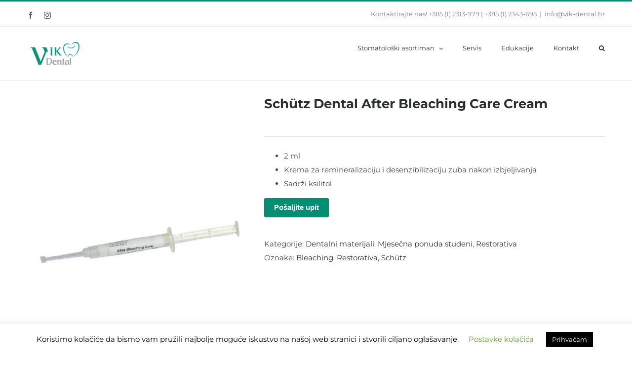

--- FILE ---
content_type: text/html; charset=UTF-8
request_url: https://vik-dental.hr/proizvod/schutz-dental-after-bleaching-care-cream/
body_size: 21539
content:
<!DOCTYPE html>
<html class="avada-html-layout-wide avada-html-header-position-top" dir="ltr" lang="hr" prefix="og: https://ogp.me/ns#" prefix="og: http://ogp.me/ns# fb: http://ogp.me/ns/fb#">
<head>
	<meta http-equiv="X-UA-Compatible" content="IE=edge" />
	<meta http-equiv="Content-Type" content="text/html; charset=utf-8"/>
	<meta name="viewport" content="width=device-width, initial-scale=1" />
	<title>Schütz Dental After Bleaching Care Cream - Vik Dental</title>

		<!-- All in One SEO 4.9.3 - aioseo.com -->
	<meta name="description" content="2 ml Krema za remineralizaciju i desenzibilizaciju zuba nakon izbjeljivanja Sadrži ksilitol" />
	<meta name="robots" content="max-image-preview:large" />
	<link rel="canonical" href="https://vik-dental.hr/proizvod/schutz-dental-after-bleaching-care-cream/" />
	<meta name="generator" content="All in One SEO (AIOSEO) 4.9.3" />
		<meta property="og:locale" content="hr_HR" />
		<meta property="og:site_name" content="Vik Dental - Distribucija dentalne opreme" />
		<meta property="og:type" content="article" />
		<meta property="og:title" content="Schütz Dental After Bleaching Care Cream - Vik Dental" />
		<meta property="og:description" content="2 ml Krema za remineralizaciju i desenzibilizaciju zuba nakon izbjeljivanja Sadrži ksilitol" />
		<meta property="og:url" content="https://vik-dental.hr/proizvod/schutz-dental-after-bleaching-care-cream/" />
		<meta property="article:published_time" content="2021-10-28T10:02:02+00:00" />
		<meta property="article:modified_time" content="2022-10-03T12:26:24+00:00" />
		<meta name="twitter:card" content="summary" />
		<meta name="twitter:title" content="Schütz Dental After Bleaching Care Cream - Vik Dental" />
		<meta name="twitter:description" content="2 ml Krema za remineralizaciju i desenzibilizaciju zuba nakon izbjeljivanja Sadrži ksilitol" />
		<script type="application/ld+json" class="aioseo-schema">
			{"@context":"https:\/\/schema.org","@graph":[{"@type":"BreadcrumbList","@id":"https:\/\/vik-dental.hr\/proizvod\/schutz-dental-after-bleaching-care-cream\/#breadcrumblist","itemListElement":[{"@type":"ListItem","@id":"https:\/\/vik-dental.hr#listItem","position":1,"name":"Home","item":"https:\/\/vik-dental.hr","nextItem":{"@type":"ListItem","@id":"https:\/\/vik-dental.hr\/dentalni-materijali-2\/shop-full-width\/#listItem","name":"Shop Full Width"}},{"@type":"ListItem","@id":"https:\/\/vik-dental.hr\/dentalni-materijali-2\/shop-full-width\/#listItem","position":2,"name":"Shop Full Width","item":"https:\/\/vik-dental.hr\/dentalni-materijali-2\/shop-full-width\/","nextItem":{"@type":"ListItem","@id":"https:\/\/vik-dental.hr\/kategorija-proizvoda\/dentalni-materijali-2\/#listItem","name":"Dentalni materijali"},"previousItem":{"@type":"ListItem","@id":"https:\/\/vik-dental.hr#listItem","name":"Home"}},{"@type":"ListItem","@id":"https:\/\/vik-dental.hr\/kategorija-proizvoda\/dentalni-materijali-2\/#listItem","position":3,"name":"Dentalni materijali","item":"https:\/\/vik-dental.hr\/kategorija-proizvoda\/dentalni-materijali-2\/","nextItem":{"@type":"ListItem","@id":"https:\/\/vik-dental.hr\/kategorija-proizvoda\/dentalni-materijali-2\/restorativa\/#listItem","name":"Restorativa"},"previousItem":{"@type":"ListItem","@id":"https:\/\/vik-dental.hr\/dentalni-materijali-2\/shop-full-width\/#listItem","name":"Shop Full Width"}},{"@type":"ListItem","@id":"https:\/\/vik-dental.hr\/kategorija-proizvoda\/dentalni-materijali-2\/restorativa\/#listItem","position":4,"name":"Restorativa","item":"https:\/\/vik-dental.hr\/kategorija-proizvoda\/dentalni-materijali-2\/restorativa\/","nextItem":{"@type":"ListItem","@id":"https:\/\/vik-dental.hr\/proizvod\/schutz-dental-after-bleaching-care-cream\/#listItem","name":"Sch\u00fctz Dental After Bleaching Care Cream"},"previousItem":{"@type":"ListItem","@id":"https:\/\/vik-dental.hr\/kategorija-proizvoda\/dentalni-materijali-2\/#listItem","name":"Dentalni materijali"}},{"@type":"ListItem","@id":"https:\/\/vik-dental.hr\/proizvod\/schutz-dental-after-bleaching-care-cream\/#listItem","position":5,"name":"Sch\u00fctz Dental After Bleaching Care Cream","previousItem":{"@type":"ListItem","@id":"https:\/\/vik-dental.hr\/kategorija-proizvoda\/dentalni-materijali-2\/restorativa\/#listItem","name":"Restorativa"}}]},{"@type":"ItemPage","@id":"https:\/\/vik-dental.hr\/proizvod\/schutz-dental-after-bleaching-care-cream\/#itempage","url":"https:\/\/vik-dental.hr\/proizvod\/schutz-dental-after-bleaching-care-cream\/","name":"Sch\u00fctz Dental After Bleaching Care Cream - Vik Dental","description":"2 ml Krema za remineralizaciju i desenzibilizaciju zuba nakon izbjeljivanja Sadr\u017ei ksilitol","inLanguage":"hr","isPartOf":{"@id":"https:\/\/vik-dental.hr\/#website"},"breadcrumb":{"@id":"https:\/\/vik-dental.hr\/proizvod\/schutz-dental-after-bleaching-care-cream\/#breadcrumblist"},"image":{"@type":"ImageObject","url":"https:\/\/vik-dental.hr\/wp-content\/uploads\/2021\/10\/Schutz-Dental-After-Bleaching-Care-Cream.jpg","@id":"https:\/\/vik-dental.hr\/proizvod\/schutz-dental-after-bleaching-care-cream\/#mainImage","width":500,"height":650},"primaryImageOfPage":{"@id":"https:\/\/vik-dental.hr\/proizvod\/schutz-dental-after-bleaching-care-cream\/#mainImage"},"datePublished":"2021-10-28T12:02:02+02:00","dateModified":"2022-10-03T14:26:24+02:00"},{"@type":"Organization","@id":"https:\/\/vik-dental.hr\/#organization","name":"Vik Dental","description":"Distribucija dentalne opreme","url":"https:\/\/vik-dental.hr\/","telephone":"+38512313979","logo":{"@type":"ImageObject","url":"https:\/\/vik-dental.hr\/wp-content\/uploads\/2021\/04\/Vik-Dental-logo.jpg","@id":"https:\/\/vik-dental.hr\/proizvod\/schutz-dental-after-bleaching-care-cream\/#organizationLogo","width":112,"height":112},"image":{"@id":"https:\/\/vik-dental.hr\/proizvod\/schutz-dental-after-bleaching-care-cream\/#organizationLogo"}},{"@type":"WebSite","@id":"https:\/\/vik-dental.hr\/#website","url":"https:\/\/vik-dental.hr\/","name":"Vik Dental","description":"Distribucija dentalne opreme","inLanguage":"hr","publisher":{"@id":"https:\/\/vik-dental.hr\/#organization"}}]}
		</script>
		<!-- All in One SEO -->

<script>window._wca = window._wca || [];</script>
<link rel='dns-prefetch' href='//stats.wp.com' />
<link rel='dns-prefetch' href='//capi-automation.s3.us-east-2.amazonaws.com' />
<link rel='preconnect' href='//c0.wp.com' />
<link rel="alternate" type="application/rss+xml" title="Vik Dental &raquo; Kanal" href="https://vik-dental.hr/feed/" />
<link rel="alternate" type="application/rss+xml" title="Vik Dental &raquo; Kanal komentara" href="https://vik-dental.hr/comments/feed/" />
					<link rel="shortcut icon" href="https://vik-dental.hr/wp-content/uploads/2020/09/Favicon-Vik.jpg" type="image/x-icon" />
		
		
					<!-- Android Icon -->
			<link rel="icon" sizes="192x192" href="https://vik-dental.hr/wp-content/uploads/2020/07/Apple-iPhone-Icon.jpg">
		
					<!-- MS Edge Icon -->
			<meta name="msapplication-TileImage" content="https://vik-dental.hr/wp-content/uploads/2020/07/Apple-iPad-Icon.jpg">
				<link rel="alternate" title="oEmbed (JSON)" type="application/json+oembed" href="https://vik-dental.hr/wp-json/oembed/1.0/embed?url=https%3A%2F%2Fvik-dental.hr%2Fproizvod%2Fschutz-dental-after-bleaching-care-cream%2F" />
<link rel="alternate" title="oEmbed (XML)" type="text/xml+oembed" href="https://vik-dental.hr/wp-json/oembed/1.0/embed?url=https%3A%2F%2Fvik-dental.hr%2Fproizvod%2Fschutz-dental-after-bleaching-care-cream%2F&#038;format=xml" />
		<!-- This site uses the Google Analytics by MonsterInsights plugin v9.11.1 - Using Analytics tracking - https://www.monsterinsights.com/ -->
							<script src="//www.googletagmanager.com/gtag/js?id=G-ML0ZKW5275"  data-cfasync="false" data-wpfc-render="false" type="text/javascript" async></script>
			<script data-cfasync="false" data-wpfc-render="false" type="text/javascript">
				var mi_version = '9.11.1';
				var mi_track_user = true;
				var mi_no_track_reason = '';
								var MonsterInsightsDefaultLocations = {"page_location":"https:\/\/vik-dental.hr\/proizvod\/schutz-dental-after-bleaching-care-cream\/"};
								if ( typeof MonsterInsightsPrivacyGuardFilter === 'function' ) {
					var MonsterInsightsLocations = (typeof MonsterInsightsExcludeQuery === 'object') ? MonsterInsightsPrivacyGuardFilter( MonsterInsightsExcludeQuery ) : MonsterInsightsPrivacyGuardFilter( MonsterInsightsDefaultLocations );
				} else {
					var MonsterInsightsLocations = (typeof MonsterInsightsExcludeQuery === 'object') ? MonsterInsightsExcludeQuery : MonsterInsightsDefaultLocations;
				}

								var disableStrs = [
										'ga-disable-G-ML0ZKW5275',
									];

				/* Function to detect opted out users */
				function __gtagTrackerIsOptedOut() {
					for (var index = 0; index < disableStrs.length; index++) {
						if (document.cookie.indexOf(disableStrs[index] + '=true') > -1) {
							return true;
						}
					}

					return false;
				}

				/* Disable tracking if the opt-out cookie exists. */
				if (__gtagTrackerIsOptedOut()) {
					for (var index = 0; index < disableStrs.length; index++) {
						window[disableStrs[index]] = true;
					}
				}

				/* Opt-out function */
				function __gtagTrackerOptout() {
					for (var index = 0; index < disableStrs.length; index++) {
						document.cookie = disableStrs[index] + '=true; expires=Thu, 31 Dec 2099 23:59:59 UTC; path=/';
						window[disableStrs[index]] = true;
					}
				}

				if ('undefined' === typeof gaOptout) {
					function gaOptout() {
						__gtagTrackerOptout();
					}
				}
								window.dataLayer = window.dataLayer || [];

				window.MonsterInsightsDualTracker = {
					helpers: {},
					trackers: {},
				};
				if (mi_track_user) {
					function __gtagDataLayer() {
						dataLayer.push(arguments);
					}

					function __gtagTracker(type, name, parameters) {
						if (!parameters) {
							parameters = {};
						}

						if (parameters.send_to) {
							__gtagDataLayer.apply(null, arguments);
							return;
						}

						if (type === 'event') {
														parameters.send_to = monsterinsights_frontend.v4_id;
							var hookName = name;
							if (typeof parameters['event_category'] !== 'undefined') {
								hookName = parameters['event_category'] + ':' + name;
							}

							if (typeof MonsterInsightsDualTracker.trackers[hookName] !== 'undefined') {
								MonsterInsightsDualTracker.trackers[hookName](parameters);
							} else {
								__gtagDataLayer('event', name, parameters);
							}
							
						} else {
							__gtagDataLayer.apply(null, arguments);
						}
					}

					__gtagTracker('js', new Date());
					__gtagTracker('set', {
						'developer_id.dZGIzZG': true,
											});
					if ( MonsterInsightsLocations.page_location ) {
						__gtagTracker('set', MonsterInsightsLocations);
					}
										__gtagTracker('config', 'G-ML0ZKW5275', {"forceSSL":"true","link_attribution":"true"} );
										window.gtag = __gtagTracker;										(function () {
						/* https://developers.google.com/analytics/devguides/collection/analyticsjs/ */
						/* ga and __gaTracker compatibility shim. */
						var noopfn = function () {
							return null;
						};
						var newtracker = function () {
							return new Tracker();
						};
						var Tracker = function () {
							return null;
						};
						var p = Tracker.prototype;
						p.get = noopfn;
						p.set = noopfn;
						p.send = function () {
							var args = Array.prototype.slice.call(arguments);
							args.unshift('send');
							__gaTracker.apply(null, args);
						};
						var __gaTracker = function () {
							var len = arguments.length;
							if (len === 0) {
								return;
							}
							var f = arguments[len - 1];
							if (typeof f !== 'object' || f === null || typeof f.hitCallback !== 'function') {
								if ('send' === arguments[0]) {
									var hitConverted, hitObject = false, action;
									if ('event' === arguments[1]) {
										if ('undefined' !== typeof arguments[3]) {
											hitObject = {
												'eventAction': arguments[3],
												'eventCategory': arguments[2],
												'eventLabel': arguments[4],
												'value': arguments[5] ? arguments[5] : 1,
											}
										}
									}
									if ('pageview' === arguments[1]) {
										if ('undefined' !== typeof arguments[2]) {
											hitObject = {
												'eventAction': 'page_view',
												'page_path': arguments[2],
											}
										}
									}
									if (typeof arguments[2] === 'object') {
										hitObject = arguments[2];
									}
									if (typeof arguments[5] === 'object') {
										Object.assign(hitObject, arguments[5]);
									}
									if ('undefined' !== typeof arguments[1].hitType) {
										hitObject = arguments[1];
										if ('pageview' === hitObject.hitType) {
											hitObject.eventAction = 'page_view';
										}
									}
									if (hitObject) {
										action = 'timing' === arguments[1].hitType ? 'timing_complete' : hitObject.eventAction;
										hitConverted = mapArgs(hitObject);
										__gtagTracker('event', action, hitConverted);
									}
								}
								return;
							}

							function mapArgs(args) {
								var arg, hit = {};
								var gaMap = {
									'eventCategory': 'event_category',
									'eventAction': 'event_action',
									'eventLabel': 'event_label',
									'eventValue': 'event_value',
									'nonInteraction': 'non_interaction',
									'timingCategory': 'event_category',
									'timingVar': 'name',
									'timingValue': 'value',
									'timingLabel': 'event_label',
									'page': 'page_path',
									'location': 'page_location',
									'title': 'page_title',
									'referrer' : 'page_referrer',
								};
								for (arg in args) {
																		if (!(!args.hasOwnProperty(arg) || !gaMap.hasOwnProperty(arg))) {
										hit[gaMap[arg]] = args[arg];
									} else {
										hit[arg] = args[arg];
									}
								}
								return hit;
							}

							try {
								f.hitCallback();
							} catch (ex) {
							}
						};
						__gaTracker.create = newtracker;
						__gaTracker.getByName = newtracker;
						__gaTracker.getAll = function () {
							return [];
						};
						__gaTracker.remove = noopfn;
						__gaTracker.loaded = true;
						window['__gaTracker'] = __gaTracker;
					})();
									} else {
										console.log("");
					(function () {
						function __gtagTracker() {
							return null;
						}

						window['__gtagTracker'] = __gtagTracker;
						window['gtag'] = __gtagTracker;
					})();
									}
			</script>
							<!-- / Google Analytics by MonsterInsights -->
		<style id='wp-img-auto-sizes-contain-inline-css' type='text/css'>
img:is([sizes=auto i],[sizes^="auto," i]){contain-intrinsic-size:3000px 1500px}
/*# sourceURL=wp-img-auto-sizes-contain-inline-css */
</style>
<style id='wp-emoji-styles-inline-css' type='text/css'>

	img.wp-smiley, img.emoji {
		display: inline !important;
		border: none !important;
		box-shadow: none !important;
		height: 1em !important;
		width: 1em !important;
		margin: 0 0.07em !important;
		vertical-align: -0.1em !important;
		background: none !important;
		padding: 0 !important;
	}
/*# sourceURL=wp-emoji-styles-inline-css */
</style>
<link rel='stylesheet' id='cookie-law-info-css' href='https://vik-dental.hr/wp-content/plugins/cookie-law-info/public/css/cookie-law-info-public.css?ver=2.1.3' type='text/css' media='all' />
<link rel='stylesheet' id='cookie-law-info-gdpr-css' href='https://vik-dental.hr/wp-content/plugins/cookie-law-info/public/css/cookie-law-info-gdpr.css?ver=2.1.3' type='text/css' media='all' />
<style id='woocommerce-inline-inline-css' type='text/css'>
.woocommerce form .form-row .required { visibility: visible; }
/*# sourceURL=woocommerce-inline-inline-css */
</style>
<link rel='stylesheet' id='wpb-get-a-quote-button-sweetalert2-css' href='https://vik-dental.hr/wp-content/plugins/get-a-quote-button-for-woocommerce/assets/css/sweetalert2.min.css?ver=1.7' type='text/css' media='all' />
<link rel='stylesheet' id='wpb-get-a-quote-button-styles-css' href='https://vik-dental.hr/wp-content/plugins/get-a-quote-button-for-woocommerce/assets/css/frontend.css?ver=1.7' type='text/css' media='all' />
<style id='wpb-get-a-quote-button-styles-inline-css' type='text/css'>

		.wpb-get-a-quote-button-btn-default,
		.wpb-gqf-form-style-true input[type=submit],
		.wpb-gqf-form-style-true input[type=button],
		.wpb-gqf-form-style-true input[type=submit],
		.wpb-gqf-form-style-true input[type=button]{
			color: #ffffff;
			background: #008f72;
		}
		.wpb-get-a-quote-button-btn-default:hover, .wpb-get-a-quote-button-btn-default:focus,
		.wpb-gqf-form-style-true input[type=submit]:hover, .wpb-gqf-form-style-true input[type=submit]:focus,
		.wpb-gqf-form-style-true input[type=button]:hover, .wpb-gqf-form-style-true input[type=button]:focus,
		.wpb-gqf-form-style-true input[type=submit]:hover,
		.wpb-gqf-form-style-true input[type=button]:hover,
		.wpb-gqf-form-style-true input[type=submit]:focus,
		.wpb-gqf-form-style-true input[type=button]:focus {
			color: #ffffff;
			background: #008f72;
		}
/*# sourceURL=wpb-get-a-quote-button-styles-inline-css */
</style>
<link rel='stylesheet' id='fusion-dynamic-css-css' href='https://vik-dental.hr/wp-content/uploads/fusion-styles/dad87ea59ecd8dd8bacbe82663f2e85e.min.css?ver=3.11.3' type='text/css' media='all' />
<script type="text/javascript" src="https://vik-dental.hr/wp-content/plugins/google-analytics-for-wordpress/assets/js/frontend-gtag.min.js?ver=9.11.1" id="monsterinsights-frontend-script-js" async="async" data-wp-strategy="async"></script>
<script data-cfasync="false" data-wpfc-render="false" type="text/javascript" id='monsterinsights-frontend-script-js-extra'>/* <![CDATA[ */
var monsterinsights_frontend = {"js_events_tracking":"true","download_extensions":"doc,pdf,ppt,zip,xls,docx,pptx,xlsx","inbound_paths":"[{\"path\":\"\\\/go\\\/\",\"label\":\"affiliate\"},{\"path\":\"\\\/recommend\\\/\",\"label\":\"affiliate\"}]","home_url":"https:\/\/vik-dental.hr","hash_tracking":"false","v4_id":"G-ML0ZKW5275"};/* ]]> */
</script>
<script type="text/javascript" src="https://c0.wp.com/c/6.9/wp-includes/js/jquery/jquery.min.js" id="jquery-core-js"></script>
<script type="text/javascript" src="https://c0.wp.com/c/6.9/wp-includes/js/jquery/jquery-migrate.min.js" id="jquery-migrate-js"></script>
<script type="text/javascript" id="cookie-law-info-js-extra">
/* <![CDATA[ */
var Cli_Data = {"nn_cookie_ids":[],"cookielist":[],"non_necessary_cookies":[],"ccpaEnabled":"","ccpaRegionBased":"","ccpaBarEnabled":"","strictlyEnabled":["necessary","obligatoire"],"ccpaType":"gdpr","js_blocking":"","custom_integration":"","triggerDomRefresh":"","secure_cookies":""};
var cli_cookiebar_settings = {"animate_speed_hide":"500","animate_speed_show":"500","background":"#FFF","border":"#b1a6a6c2","border_on":"","button_1_button_colour":"#000","button_1_button_hover":"#000000","button_1_link_colour":"#fff","button_1_as_button":"1","button_1_new_win":"","button_2_button_colour":"#333","button_2_button_hover":"#292929","button_2_link_colour":"#444","button_2_as_button":"","button_2_hidebar":"","button_3_button_colour":"#000","button_3_button_hover":"#000000","button_3_link_colour":"#fff","button_3_as_button":"1","button_3_new_win":"","button_4_button_colour":"#000","button_4_button_hover":"#000000","button_4_link_colour":"#62a329","button_4_as_button":"","button_7_button_colour":"#61a229","button_7_button_hover":"#4e8221","button_7_link_colour":"#fff","button_7_as_button":"1","button_7_new_win":"","font_family":"inherit","header_fix":"","notify_animate_hide":"1","notify_animate_show":"","notify_div_id":"#cookie-law-info-bar","notify_position_horizontal":"left","notify_position_vertical":"bottom","scroll_close":"","scroll_close_reload":"","accept_close_reload":"","reject_close_reload":"","showagain_tab":"1","showagain_background":"#fff","showagain_border":"#000","showagain_div_id":"#cookie-law-info-again","showagain_x_position":"100px","text":"#000","show_once_yn":"","show_once":"10000","logging_on":"","as_popup":"","popup_overlay":"1","bar_heading_text":"","cookie_bar_as":"banner","popup_showagain_position":"bottom-right","widget_position":"left"};
var log_object = {"ajax_url":"https://vik-dental.hr/wp-admin/admin-ajax.php"};
//# sourceURL=cookie-law-info-js-extra
/* ]]> */
</script>
<script type="text/javascript" src="https://vik-dental.hr/wp-content/plugins/cookie-law-info/public/js/cookie-law-info-public.js?ver=2.1.3" id="cookie-law-info-js"></script>
<script type="text/javascript" src="https://c0.wp.com/p/woocommerce/10.4.3/assets/js/jquery-blockui/jquery.blockUI.min.js" id="wc-jquery-blockui-js" defer="defer" data-wp-strategy="defer"></script>
<script type="text/javascript" id="wc-add-to-cart-js-extra">
/* <![CDATA[ */
var wc_add_to_cart_params = {"ajax_url":"/wp-admin/admin-ajax.php","wc_ajax_url":"/?wc-ajax=%%endpoint%%","i18n_view_cart":"Vidi ko\u0161aricu","cart_url":"https://vik-dental.hr/cart/","is_cart":"","cart_redirect_after_add":"no"};
//# sourceURL=wc-add-to-cart-js-extra
/* ]]> */
</script>
<script type="text/javascript" src="https://c0.wp.com/p/woocommerce/10.4.3/assets/js/frontend/add-to-cart.min.js" id="wc-add-to-cart-js" defer="defer" data-wp-strategy="defer"></script>
<script type="text/javascript" src="https://c0.wp.com/p/woocommerce/10.4.3/assets/js/flexslider/jquery.flexslider.min.js" id="wc-flexslider-js" defer="defer" data-wp-strategy="defer"></script>
<script type="text/javascript" id="wc-single-product-js-extra">
/* <![CDATA[ */
var wc_single_product_params = {"i18n_required_rating_text":"Molimo odaberite svoju ocjenu","i18n_rating_options":["1 od 5 zvjezdica","2 od 5 zvjezdica","3 od 5 zvjezdica","4 od 5 zvjezdica","5 od 5 zvjezdica"],"i18n_product_gallery_trigger_text":"Prikaz galerije slika preko cijelog zaslona","review_rating_required":"no","flexslider":{"rtl":false,"animation":"slide","smoothHeight":true,"directionNav":true,"controlNav":"thumbnails","slideshow":false,"animationSpeed":500,"animationLoop":false,"allowOneSlide":false},"zoom_enabled":"","zoom_options":[],"photoswipe_enabled":"","photoswipe_options":{"shareEl":false,"closeOnScroll":false,"history":false,"hideAnimationDuration":0,"showAnimationDuration":0},"flexslider_enabled":"1"};
//# sourceURL=wc-single-product-js-extra
/* ]]> */
</script>
<script type="text/javascript" src="https://c0.wp.com/p/woocommerce/10.4.3/assets/js/frontend/single-product.min.js" id="wc-single-product-js" defer="defer" data-wp-strategy="defer"></script>
<script type="text/javascript" src="https://c0.wp.com/p/woocommerce/10.4.3/assets/js/js-cookie/js.cookie.min.js" id="wc-js-cookie-js" defer="defer" data-wp-strategy="defer"></script>
<script type="text/javascript" id="woocommerce-js-extra">
/* <![CDATA[ */
var woocommerce_params = {"ajax_url":"/wp-admin/admin-ajax.php","wc_ajax_url":"/?wc-ajax=%%endpoint%%","i18n_password_show":"Prika\u017ei lozinku","i18n_password_hide":"Sakrij lozinku"};
//# sourceURL=woocommerce-js-extra
/* ]]> */
</script>
<script type="text/javascript" src="https://c0.wp.com/p/woocommerce/10.4.3/assets/js/frontend/woocommerce.min.js" id="woocommerce-js" defer="defer" data-wp-strategy="defer"></script>
<script type="text/javascript" src="https://stats.wp.com/s-202604.js" id="woocommerce-analytics-js" defer="defer" data-wp-strategy="defer"></script>
<link rel="https://api.w.org/" href="https://vik-dental.hr/wp-json/" /><link rel="alternate" title="JSON" type="application/json" href="https://vik-dental.hr/wp-json/wp/v2/product/22389" /><link rel="EditURI" type="application/rsd+xml" title="RSD" href="https://vik-dental.hr/xmlrpc.php?rsd" />
<meta name="generator" content="WordPress 6.9" />
<meta name="generator" content="WooCommerce 10.4.3" />
<link rel='shortlink' href='https://vik-dental.hr/?p=22389' />
	<style>img#wpstats{display:none}</style>
		<style type="text/css" id="css-fb-visibility">@media screen and (max-width: 669px){.fusion-no-small-visibility{display:none !important;}body .sm-text-align-center{text-align:center !important;}body .sm-text-align-left{text-align:left !important;}body .sm-text-align-right{text-align:right !important;}body .sm-flex-align-center{justify-content:center !important;}body .sm-flex-align-flex-start{justify-content:flex-start !important;}body .sm-flex-align-flex-end{justify-content:flex-end !important;}body .sm-mx-auto{margin-left:auto !important;margin-right:auto !important;}body .sm-ml-auto{margin-left:auto !important;}body .sm-mr-auto{margin-right:auto !important;}body .fusion-absolute-position-small{position:absolute;top:auto;width:100%;}.awb-sticky.awb-sticky-small{ position: sticky; top: var(--awb-sticky-offset,0); }}@media screen and (min-width: 670px) and (max-width: 1024px){.fusion-no-medium-visibility{display:none !important;}body .md-text-align-center{text-align:center !important;}body .md-text-align-left{text-align:left !important;}body .md-text-align-right{text-align:right !important;}body .md-flex-align-center{justify-content:center !important;}body .md-flex-align-flex-start{justify-content:flex-start !important;}body .md-flex-align-flex-end{justify-content:flex-end !important;}body .md-mx-auto{margin-left:auto !important;margin-right:auto !important;}body .md-ml-auto{margin-left:auto !important;}body .md-mr-auto{margin-right:auto !important;}body .fusion-absolute-position-medium{position:absolute;top:auto;width:100%;}.awb-sticky.awb-sticky-medium{ position: sticky; top: var(--awb-sticky-offset,0); }}@media screen and (min-width: 1025px){.fusion-no-large-visibility{display:none !important;}body .lg-text-align-center{text-align:center !important;}body .lg-text-align-left{text-align:left !important;}body .lg-text-align-right{text-align:right !important;}body .lg-flex-align-center{justify-content:center !important;}body .lg-flex-align-flex-start{justify-content:flex-start !important;}body .lg-flex-align-flex-end{justify-content:flex-end !important;}body .lg-mx-auto{margin-left:auto !important;margin-right:auto !important;}body .lg-ml-auto{margin-left:auto !important;}body .lg-mr-auto{margin-right:auto !important;}body .fusion-absolute-position-large{position:absolute;top:auto;width:100%;}.awb-sticky.awb-sticky-large{ position: sticky; top: var(--awb-sticky-offset,0); }}</style>	<noscript><style>.woocommerce-product-gallery{ opacity: 1 !important; }</style></noscript>
				<script  type="text/javascript">
				!function(f,b,e,v,n,t,s){if(f.fbq)return;n=f.fbq=function(){n.callMethod?
					n.callMethod.apply(n,arguments):n.queue.push(arguments)};if(!f._fbq)f._fbq=n;
					n.push=n;n.loaded=!0;n.version='2.0';n.queue=[];t=b.createElement(e);t.async=!0;
					t.src=v;s=b.getElementsByTagName(e)[0];s.parentNode.insertBefore(t,s)}(window,
					document,'script','https://connect.facebook.net/en_US/fbevents.js');
			</script>
			<!-- WooCommerce Facebook Integration Begin -->
			<script  type="text/javascript">

				fbq('init', '1152590198279025', {}, {
    "agent": "woocommerce_2-10.4.3-3.5.15"
});

				document.addEventListener( 'DOMContentLoaded', function() {
					// Insert placeholder for events injected when a product is added to the cart through AJAX.
					document.body.insertAdjacentHTML( 'beforeend', '<div class=\"wc-facebook-pixel-event-placeholder\"></div>' );
				}, false );

			</script>
			<!-- WooCommerce Facebook Integration End -->
					<script type="text/javascript">
			var doc = document.documentElement;
			doc.setAttribute( 'data-useragent', navigator.userAgent );
		</script>
		<!-- Global site tag (gtag.js) - Google Analytics -->
<script async src="https://www.googletagmanager.com/gtag/js?id=UA-149372766-1"></script>
<script>
  window.dataLayer = window.dataLayer || [];
  function gtag(){dataLayer.push(arguments);}
  gtag('js', new Date());

  gtag('config', 'UA-149372766-1');
</script>

	<style id='global-styles-inline-css' type='text/css'>
:root{--wp--preset--aspect-ratio--square: 1;--wp--preset--aspect-ratio--4-3: 4/3;--wp--preset--aspect-ratio--3-4: 3/4;--wp--preset--aspect-ratio--3-2: 3/2;--wp--preset--aspect-ratio--2-3: 2/3;--wp--preset--aspect-ratio--16-9: 16/9;--wp--preset--aspect-ratio--9-16: 9/16;--wp--preset--color--black: #000000;--wp--preset--color--cyan-bluish-gray: #abb8c3;--wp--preset--color--white: #ffffff;--wp--preset--color--pale-pink: #f78da7;--wp--preset--color--vivid-red: #cf2e2e;--wp--preset--color--luminous-vivid-orange: #ff6900;--wp--preset--color--luminous-vivid-amber: #fcb900;--wp--preset--color--light-green-cyan: #7bdcb5;--wp--preset--color--vivid-green-cyan: #00d084;--wp--preset--color--pale-cyan-blue: #8ed1fc;--wp--preset--color--vivid-cyan-blue: #0693e3;--wp--preset--color--vivid-purple: #9b51e0;--wp--preset--color--awb-color-1: rgba(255,255,255,1);--wp--preset--color--awb-color-2: rgba(246,246,246,1);--wp--preset--color--awb-color-3: rgba(234,234,234,1);--wp--preset--color--awb-color-4: rgba(160,206,78,1);--wp--preset--color--awb-color-5: rgba(66,126,209,1);--wp--preset--color--awb-color-6: rgba(0,143,114,1);--wp--preset--color--awb-color-7: rgba(51,51,51,1);--wp--preset--color--awb-color-8: rgba(43,46,50,1);--wp--preset--color--awb-color-custom-10: rgba(73,73,73,1);--wp--preset--color--awb-color-custom-11: rgba(246,246,246,0.8);--wp--preset--color--awb-color-custom-12: rgba(84,119,15,1);--wp--preset--color--awb-color-custom-13: rgba(53,56,60,1);--wp--preset--gradient--vivid-cyan-blue-to-vivid-purple: linear-gradient(135deg,rgb(6,147,227) 0%,rgb(155,81,224) 100%);--wp--preset--gradient--light-green-cyan-to-vivid-green-cyan: linear-gradient(135deg,rgb(122,220,180) 0%,rgb(0,208,130) 100%);--wp--preset--gradient--luminous-vivid-amber-to-luminous-vivid-orange: linear-gradient(135deg,rgb(252,185,0) 0%,rgb(255,105,0) 100%);--wp--preset--gradient--luminous-vivid-orange-to-vivid-red: linear-gradient(135deg,rgb(255,105,0) 0%,rgb(207,46,46) 100%);--wp--preset--gradient--very-light-gray-to-cyan-bluish-gray: linear-gradient(135deg,rgb(238,238,238) 0%,rgb(169,184,195) 100%);--wp--preset--gradient--cool-to-warm-spectrum: linear-gradient(135deg,rgb(74,234,220) 0%,rgb(151,120,209) 20%,rgb(207,42,186) 40%,rgb(238,44,130) 60%,rgb(251,105,98) 80%,rgb(254,248,76) 100%);--wp--preset--gradient--blush-light-purple: linear-gradient(135deg,rgb(255,206,236) 0%,rgb(152,150,240) 100%);--wp--preset--gradient--blush-bordeaux: linear-gradient(135deg,rgb(254,205,165) 0%,rgb(254,45,45) 50%,rgb(107,0,62) 100%);--wp--preset--gradient--luminous-dusk: linear-gradient(135deg,rgb(255,203,112) 0%,rgb(199,81,192) 50%,rgb(65,88,208) 100%);--wp--preset--gradient--pale-ocean: linear-gradient(135deg,rgb(255,245,203) 0%,rgb(182,227,212) 50%,rgb(51,167,181) 100%);--wp--preset--gradient--electric-grass: linear-gradient(135deg,rgb(202,248,128) 0%,rgb(113,206,126) 100%);--wp--preset--gradient--midnight: linear-gradient(135deg,rgb(2,3,129) 0%,rgb(40,116,252) 100%);--wp--preset--font-size--small: 11.25px;--wp--preset--font-size--medium: 20px;--wp--preset--font-size--large: 22.5px;--wp--preset--font-size--x-large: 42px;--wp--preset--font-size--normal: 15px;--wp--preset--font-size--xlarge: 30px;--wp--preset--font-size--huge: 45px;--wp--preset--spacing--20: 0.44rem;--wp--preset--spacing--30: 0.67rem;--wp--preset--spacing--40: 1rem;--wp--preset--spacing--50: 1.5rem;--wp--preset--spacing--60: 2.25rem;--wp--preset--spacing--70: 3.38rem;--wp--preset--spacing--80: 5.06rem;--wp--preset--shadow--natural: 6px 6px 9px rgba(0, 0, 0, 0.2);--wp--preset--shadow--deep: 12px 12px 50px rgba(0, 0, 0, 0.4);--wp--preset--shadow--sharp: 6px 6px 0px rgba(0, 0, 0, 0.2);--wp--preset--shadow--outlined: 6px 6px 0px -3px rgb(255, 255, 255), 6px 6px rgb(0, 0, 0);--wp--preset--shadow--crisp: 6px 6px 0px rgb(0, 0, 0);}:where(.is-layout-flex){gap: 0.5em;}:where(.is-layout-grid){gap: 0.5em;}body .is-layout-flex{display: flex;}.is-layout-flex{flex-wrap: wrap;align-items: center;}.is-layout-flex > :is(*, div){margin: 0;}body .is-layout-grid{display: grid;}.is-layout-grid > :is(*, div){margin: 0;}:where(.wp-block-columns.is-layout-flex){gap: 2em;}:where(.wp-block-columns.is-layout-grid){gap: 2em;}:where(.wp-block-post-template.is-layout-flex){gap: 1.25em;}:where(.wp-block-post-template.is-layout-grid){gap: 1.25em;}.has-black-color{color: var(--wp--preset--color--black) !important;}.has-cyan-bluish-gray-color{color: var(--wp--preset--color--cyan-bluish-gray) !important;}.has-white-color{color: var(--wp--preset--color--white) !important;}.has-pale-pink-color{color: var(--wp--preset--color--pale-pink) !important;}.has-vivid-red-color{color: var(--wp--preset--color--vivid-red) !important;}.has-luminous-vivid-orange-color{color: var(--wp--preset--color--luminous-vivid-orange) !important;}.has-luminous-vivid-amber-color{color: var(--wp--preset--color--luminous-vivid-amber) !important;}.has-light-green-cyan-color{color: var(--wp--preset--color--light-green-cyan) !important;}.has-vivid-green-cyan-color{color: var(--wp--preset--color--vivid-green-cyan) !important;}.has-pale-cyan-blue-color{color: var(--wp--preset--color--pale-cyan-blue) !important;}.has-vivid-cyan-blue-color{color: var(--wp--preset--color--vivid-cyan-blue) !important;}.has-vivid-purple-color{color: var(--wp--preset--color--vivid-purple) !important;}.has-black-background-color{background-color: var(--wp--preset--color--black) !important;}.has-cyan-bluish-gray-background-color{background-color: var(--wp--preset--color--cyan-bluish-gray) !important;}.has-white-background-color{background-color: var(--wp--preset--color--white) !important;}.has-pale-pink-background-color{background-color: var(--wp--preset--color--pale-pink) !important;}.has-vivid-red-background-color{background-color: var(--wp--preset--color--vivid-red) !important;}.has-luminous-vivid-orange-background-color{background-color: var(--wp--preset--color--luminous-vivid-orange) !important;}.has-luminous-vivid-amber-background-color{background-color: var(--wp--preset--color--luminous-vivid-amber) !important;}.has-light-green-cyan-background-color{background-color: var(--wp--preset--color--light-green-cyan) !important;}.has-vivid-green-cyan-background-color{background-color: var(--wp--preset--color--vivid-green-cyan) !important;}.has-pale-cyan-blue-background-color{background-color: var(--wp--preset--color--pale-cyan-blue) !important;}.has-vivid-cyan-blue-background-color{background-color: var(--wp--preset--color--vivid-cyan-blue) !important;}.has-vivid-purple-background-color{background-color: var(--wp--preset--color--vivid-purple) !important;}.has-black-border-color{border-color: var(--wp--preset--color--black) !important;}.has-cyan-bluish-gray-border-color{border-color: var(--wp--preset--color--cyan-bluish-gray) !important;}.has-white-border-color{border-color: var(--wp--preset--color--white) !important;}.has-pale-pink-border-color{border-color: var(--wp--preset--color--pale-pink) !important;}.has-vivid-red-border-color{border-color: var(--wp--preset--color--vivid-red) !important;}.has-luminous-vivid-orange-border-color{border-color: var(--wp--preset--color--luminous-vivid-orange) !important;}.has-luminous-vivid-amber-border-color{border-color: var(--wp--preset--color--luminous-vivid-amber) !important;}.has-light-green-cyan-border-color{border-color: var(--wp--preset--color--light-green-cyan) !important;}.has-vivid-green-cyan-border-color{border-color: var(--wp--preset--color--vivid-green-cyan) !important;}.has-pale-cyan-blue-border-color{border-color: var(--wp--preset--color--pale-cyan-blue) !important;}.has-vivid-cyan-blue-border-color{border-color: var(--wp--preset--color--vivid-cyan-blue) !important;}.has-vivid-purple-border-color{border-color: var(--wp--preset--color--vivid-purple) !important;}.has-vivid-cyan-blue-to-vivid-purple-gradient-background{background: var(--wp--preset--gradient--vivid-cyan-blue-to-vivid-purple) !important;}.has-light-green-cyan-to-vivid-green-cyan-gradient-background{background: var(--wp--preset--gradient--light-green-cyan-to-vivid-green-cyan) !important;}.has-luminous-vivid-amber-to-luminous-vivid-orange-gradient-background{background: var(--wp--preset--gradient--luminous-vivid-amber-to-luminous-vivid-orange) !important;}.has-luminous-vivid-orange-to-vivid-red-gradient-background{background: var(--wp--preset--gradient--luminous-vivid-orange-to-vivid-red) !important;}.has-very-light-gray-to-cyan-bluish-gray-gradient-background{background: var(--wp--preset--gradient--very-light-gray-to-cyan-bluish-gray) !important;}.has-cool-to-warm-spectrum-gradient-background{background: var(--wp--preset--gradient--cool-to-warm-spectrum) !important;}.has-blush-light-purple-gradient-background{background: var(--wp--preset--gradient--blush-light-purple) !important;}.has-blush-bordeaux-gradient-background{background: var(--wp--preset--gradient--blush-bordeaux) !important;}.has-luminous-dusk-gradient-background{background: var(--wp--preset--gradient--luminous-dusk) !important;}.has-pale-ocean-gradient-background{background: var(--wp--preset--gradient--pale-ocean) !important;}.has-electric-grass-gradient-background{background: var(--wp--preset--gradient--electric-grass) !important;}.has-midnight-gradient-background{background: var(--wp--preset--gradient--midnight) !important;}.has-small-font-size{font-size: var(--wp--preset--font-size--small) !important;}.has-medium-font-size{font-size: var(--wp--preset--font-size--medium) !important;}.has-large-font-size{font-size: var(--wp--preset--font-size--large) !important;}.has-x-large-font-size{font-size: var(--wp--preset--font-size--x-large) !important;}
/*# sourceURL=global-styles-inline-css */
</style>
<style id='wp-block-library-inline-css' type='text/css'>
:root{--wp-block-synced-color:#7a00df;--wp-block-synced-color--rgb:122,0,223;--wp-bound-block-color:var(--wp-block-synced-color);--wp-editor-canvas-background:#ddd;--wp-admin-theme-color:#007cba;--wp-admin-theme-color--rgb:0,124,186;--wp-admin-theme-color-darker-10:#006ba1;--wp-admin-theme-color-darker-10--rgb:0,107,160.5;--wp-admin-theme-color-darker-20:#005a87;--wp-admin-theme-color-darker-20--rgb:0,90,135;--wp-admin-border-width-focus:2px}@media (min-resolution:192dpi){:root{--wp-admin-border-width-focus:1.5px}}.wp-element-button{cursor:pointer}:root .has-very-light-gray-background-color{background-color:#eee}:root .has-very-dark-gray-background-color{background-color:#313131}:root .has-very-light-gray-color{color:#eee}:root .has-very-dark-gray-color{color:#313131}:root .has-vivid-green-cyan-to-vivid-cyan-blue-gradient-background{background:linear-gradient(135deg,#00d084,#0693e3)}:root .has-purple-crush-gradient-background{background:linear-gradient(135deg,#34e2e4,#4721fb 50%,#ab1dfe)}:root .has-hazy-dawn-gradient-background{background:linear-gradient(135deg,#faaca8,#dad0ec)}:root .has-subdued-olive-gradient-background{background:linear-gradient(135deg,#fafae1,#67a671)}:root .has-atomic-cream-gradient-background{background:linear-gradient(135deg,#fdd79a,#004a59)}:root .has-nightshade-gradient-background{background:linear-gradient(135deg,#330968,#31cdcf)}:root .has-midnight-gradient-background{background:linear-gradient(135deg,#020381,#2874fc)}:root{--wp--preset--font-size--normal:16px;--wp--preset--font-size--huge:42px}.has-regular-font-size{font-size:1em}.has-larger-font-size{font-size:2.625em}.has-normal-font-size{font-size:var(--wp--preset--font-size--normal)}.has-huge-font-size{font-size:var(--wp--preset--font-size--huge)}.has-text-align-center{text-align:center}.has-text-align-left{text-align:left}.has-text-align-right{text-align:right}.has-fit-text{white-space:nowrap!important}#end-resizable-editor-section{display:none}.aligncenter{clear:both}.items-justified-left{justify-content:flex-start}.items-justified-center{justify-content:center}.items-justified-right{justify-content:flex-end}.items-justified-space-between{justify-content:space-between}.screen-reader-text{border:0;clip-path:inset(50%);height:1px;margin:-1px;overflow:hidden;padding:0;position:absolute;width:1px;word-wrap:normal!important}.screen-reader-text:focus{background-color:#ddd;clip-path:none;color:#444;display:block;font-size:1em;height:auto;left:5px;line-height:normal;padding:15px 23px 14px;text-decoration:none;top:5px;width:auto;z-index:100000}html :where(.has-border-color){border-style:solid}html :where([style*=border-top-color]){border-top-style:solid}html :where([style*=border-right-color]){border-right-style:solid}html :where([style*=border-bottom-color]){border-bottom-style:solid}html :where([style*=border-left-color]){border-left-style:solid}html :where([style*=border-width]){border-style:solid}html :where([style*=border-top-width]){border-top-style:solid}html :where([style*=border-right-width]){border-right-style:solid}html :where([style*=border-bottom-width]){border-bottom-style:solid}html :where([style*=border-left-width]){border-left-style:solid}html :where(img[class*=wp-image-]){height:auto;max-width:100%}:where(figure){margin:0 0 1em}html :where(.is-position-sticky){--wp-admin--admin-bar--position-offset:var(--wp-admin--admin-bar--height,0px)}@media screen and (max-width:600px){html :where(.is-position-sticky){--wp-admin--admin-bar--position-offset:0px}}
/*wp_block_styles_on_demand_placeholder:696f89de1e917*/
/*# sourceURL=wp-block-library-inline-css */
</style>
<style id='wp-block-library-theme-inline-css' type='text/css'>
.wp-block-audio :where(figcaption){color:#555;font-size:13px;text-align:center}.is-dark-theme .wp-block-audio :where(figcaption){color:#ffffffa6}.wp-block-audio{margin:0 0 1em}.wp-block-code{border:1px solid #ccc;border-radius:4px;font-family:Menlo,Consolas,monaco,monospace;padding:.8em 1em}.wp-block-embed :where(figcaption){color:#555;font-size:13px;text-align:center}.is-dark-theme .wp-block-embed :where(figcaption){color:#ffffffa6}.wp-block-embed{margin:0 0 1em}.blocks-gallery-caption{color:#555;font-size:13px;text-align:center}.is-dark-theme .blocks-gallery-caption{color:#ffffffa6}:root :where(.wp-block-image figcaption){color:#555;font-size:13px;text-align:center}.is-dark-theme :root :where(.wp-block-image figcaption){color:#ffffffa6}.wp-block-image{margin:0 0 1em}.wp-block-pullquote{border-bottom:4px solid;border-top:4px solid;color:currentColor;margin-bottom:1.75em}.wp-block-pullquote :where(cite),.wp-block-pullquote :where(footer),.wp-block-pullquote__citation{color:currentColor;font-size:.8125em;font-style:normal;text-transform:uppercase}.wp-block-quote{border-left:.25em solid;margin:0 0 1.75em;padding-left:1em}.wp-block-quote cite,.wp-block-quote footer{color:currentColor;font-size:.8125em;font-style:normal;position:relative}.wp-block-quote:where(.has-text-align-right){border-left:none;border-right:.25em solid;padding-left:0;padding-right:1em}.wp-block-quote:where(.has-text-align-center){border:none;padding-left:0}.wp-block-quote.is-large,.wp-block-quote.is-style-large,.wp-block-quote:where(.is-style-plain){border:none}.wp-block-search .wp-block-search__label{font-weight:700}.wp-block-search__button{border:1px solid #ccc;padding:.375em .625em}:where(.wp-block-group.has-background){padding:1.25em 2.375em}.wp-block-separator.has-css-opacity{opacity:.4}.wp-block-separator{border:none;border-bottom:2px solid;margin-left:auto;margin-right:auto}.wp-block-separator.has-alpha-channel-opacity{opacity:1}.wp-block-separator:not(.is-style-wide):not(.is-style-dots){width:100px}.wp-block-separator.has-background:not(.is-style-dots){border-bottom:none;height:1px}.wp-block-separator.has-background:not(.is-style-wide):not(.is-style-dots){height:2px}.wp-block-table{margin:0 0 1em}.wp-block-table td,.wp-block-table th{word-break:normal}.wp-block-table :where(figcaption){color:#555;font-size:13px;text-align:center}.is-dark-theme .wp-block-table :where(figcaption){color:#ffffffa6}.wp-block-video :where(figcaption){color:#555;font-size:13px;text-align:center}.is-dark-theme .wp-block-video :where(figcaption){color:#ffffffa6}.wp-block-video{margin:0 0 1em}:root :where(.wp-block-template-part.has-background){margin-bottom:0;margin-top:0;padding:1.25em 2.375em}
/*# sourceURL=https://c0.wp.com/c/6.9/wp-includes/css/dist/block-library/theme.min.css */
</style>
<style id='classic-theme-styles-inline-css' type='text/css'>
/*! This file is auto-generated */
.wp-block-button__link{color:#fff;background-color:#32373c;border-radius:9999px;box-shadow:none;text-decoration:none;padding:calc(.667em + 2px) calc(1.333em + 2px);font-size:1.125em}.wp-block-file__button{background:#32373c;color:#fff;text-decoration:none}
/*# sourceURL=https://c0.wp.com/c/6.9/wp-includes/css/classic-themes.min.css */
</style>
</head>

<body data-rsssl=1 class="wp-singular product-template-default single single-product postid-22389 wp-theme-Avada theme-Avada woocommerce woocommerce-page woocommerce-no-js fusion-image-hovers fusion-pagination-sizing fusion-button_type-flat fusion-button_span-no fusion-button_gradient-linear avada-image-rollover-circle-yes avada-image-rollover-yes avada-image-rollover-direction-bottom fusion-body ltr fusion-sticky-header no-tablet-sticky-header no-mobile-sticky-header no-mobile-slidingbar avada-has-rev-slider-styles fusion-disable-outline fusion-sub-menu-fade mobile-logo-pos-left layout-wide-mode avada-has-boxed-modal-shadow-none layout-scroll-offset-full avada-has-zero-margin-offset-top fusion-top-header menu-text-align-left fusion-woo-product-design-classic fusion-woo-shop-page-columns-4 fusion-woo-related-columns-4 fusion-woo-archive-page-columns-4 avada-has-woo-gallery-disabled woo-sale-badge-circle woo-outofstock-badge-top_bar mobile-menu-design-modern fusion-hide-pagination-text fusion-header-layout-v2 avada-responsive avada-footer-fx-none avada-menu-highlight-style-bar fusion-search-form-classic fusion-main-menu-search-dropdown fusion-avatar-square avada-dropdown-styles avada-blog-layout-grid avada-blog-archive-layout-grid avada-header-shadow-no avada-menu-icon-position-left avada-has-megamenu-shadow avada-has-pagetitle-100-width avada-has-pagetitle-bg-full avada-has-main-nav-search-icon avada-has-titlebar-hide avada-has-pagination-padding avada-flyout-menu-direction-fade avada-ec-views-v1" data-awb-post-id="22389">
		<a class="skip-link screen-reader-text" href="#content">Skip to content</a>

	<div id="boxed-wrapper">
		
		<div id="wrapper" class="fusion-wrapper">
			<div id="home" style="position:relative;top:-1px;"></div>
							
					
			<header class="fusion-header-wrapper">
				<div class="fusion-header-v2 fusion-logo-alignment fusion-logo-left fusion-sticky-menu- fusion-sticky-logo- fusion-mobile-logo-  fusion-mobile-menu-design-modern">
					
<div class="fusion-secondary-header">
	<div class="fusion-row">
					<div class="fusion-alignleft">
				<div class="fusion-social-links-header"><div class="fusion-social-networks"><div class="fusion-social-networks-wrapper"><a  class="fusion-social-network-icon fusion-tooltip fusion-facebook awb-icon-facebook" style data-placement="bottom" data-title="Facebook" data-toggle="tooltip" title="Facebook" href="https://www.facebook.com/VikDentalHrvatska/" target="_blank" rel="noreferrer"><span class="screen-reader-text">Facebook</span></a><a  class="fusion-social-network-icon fusion-tooltip fusion-instagram awb-icon-instagram" style data-placement="bottom" data-title="Instagram" data-toggle="tooltip" title="Instagram" href="https://www.instagram.com/vikdentalhrvatska/" target="_blank" rel="noopener noreferrer"><span class="screen-reader-text">Instagram</span></a></div></div></div>			</div>
							<div class="fusion-alignright">
				<div class="fusion-contact-info"><span class="fusion-contact-info-phone-number">Kontaktirajte nas! +385 (1) 2313-979 | +385 (1) 2343-695</span><span class="fusion-header-separator">|</span><span class="fusion-contact-info-email-address"><a href="mailto:&#105;nf&#111;&#64;&#118;&#105;k&#45;&#100;&#101;n&#116;a&#108;&#46;&#104;r">&#105;nf&#111;&#64;&#118;&#105;k&#45;&#100;&#101;n&#116;a&#108;&#46;&#104;r</a></span></div>			</div>
			</div>
</div>
<div class="fusion-header-sticky-height"></div>
<div class="fusion-header">
	<div class="fusion-row">
					<div class="fusion-logo" data-margin-top="31px" data-margin-bottom="31px" data-margin-left="0px" data-margin-right="0px">
			<a class="fusion-logo-link"  href="https://vik-dental.hr/" >

						<!-- standard logo -->
			<img src="https://vik-dental.hr/wp-content/uploads/2020/09/Vik-Logo.png" srcset="https://vik-dental.hr/wp-content/uploads/2020/09/Vik-Logo.png 1x, https://vik-dental.hr/wp-content/uploads/2020/09/Vik-Logo-Retina.png 2x" width="113" height="46" style="max-height:46px;height:auto;" alt="Vik Dental Logo" data-retina_logo_url="https://vik-dental.hr/wp-content/uploads/2020/09/Vik-Logo-Retina.png" class="fusion-standard-logo" />

			
					</a>
		</div>		<nav class="fusion-main-menu" aria-label="Main Menu"><ul id="menu-classic-shop-main-menu" class="fusion-menu"><li  id="menu-item-16232"  class="menu-item menu-item-type-custom menu-item-object-custom menu-item-has-children menu-item-16232 fusion-megamenu-menu "  data-item-id="16232"><a  class="fusion-bar-highlight"><span class="menu-text">Stomatološki asortiman</span> <span class="fusion-caret"><i class="fusion-dropdown-indicator" aria-hidden="true"></i></span></a><div class="fusion-megamenu-wrapper fusion-columns-4 columns-per-row-4 columns-4 col-span-12 fusion-megamenu-fullwidth"><div class="row"><div class="fusion-megamenu-holder" style="width:1170px;" data-width="1170px"><ul class="fusion-megamenu"><li  id="menu-item-16723"  class="menu-item menu-item-type-post_type menu-item-object-page menu-item-has-children menu-item-16723 fusion-megamenu-submenu menu-item-has-link fusion-megamenu-columns-4 col-lg-3 col-md-3 col-sm-3" ><div class='fusion-megamenu-title'><a class="awb-justify-title" href="https://vik-dental.hr/dentalna-oprema/">Dentalna oprema</a></div><div class="fusion-megamenu-widgets-container second-level-widget"><div id="text-4" class="widget widget_text" style="border-style: solid;border-color:transparent;border-width:0px;">			<div class="textwidget"></div>
		</div></div><ul class="sub-menu"><li  id="menu-item-21886"  class="menu-item menu-item-type-custom menu-item-object-custom menu-item-21886" ><a  href="https://vik-dental.hr/oznaka-proizvoda/dentalna-jedinica/" class="fusion-bar-highlight"><span><span class="fusion-megamenu-bullet"></span>Dentalne jedinice</span></a></li><li  id="menu-item-21887"  class="menu-item menu-item-type-custom menu-item-object-custom menu-item-21887" ><a  href="https://vik-dental.hr/kategorija-proizvoda/oprema-za-dentalnu-ordinaciju/dentalna-radiologija/" class="fusion-bar-highlight"><span><span class="fusion-megamenu-bullet"></span>Dentalna radiologija</span></a></li><li  id="menu-item-21888"  class="menu-item menu-item-type-custom menu-item-object-custom menu-item-21888" ><a  href="https://vik-dental.hr/kategorija-proizvoda/oprema-za-dentalnu-ordinaciju/nasadni-instrumenti/" class="fusion-bar-highlight"><span><span class="fusion-megamenu-bullet"></span>Nasadni instrumenti</span></a></li><li  id="menu-item-21889"  class="menu-item menu-item-type-custom menu-item-object-custom menu-item-21889" ><a  href="https://vik-dental.hr/kategorija-proizvoda/oprema-za-dentalnu-ordinaciju/sterilizatori/" class="fusion-bar-highlight"><span><span class="fusion-megamenu-bullet"></span>Sterilizatori</span></a></li><li  id="menu-item-21890"  class="menu-item menu-item-type-custom menu-item-object-custom menu-item-21890" ><a  href="https://vik-dental.hr/kategorija-proizvoda/oprema-za-dentalnu-ordinaciju/saugeri/" class="fusion-bar-highlight"><span><span class="fusion-megamenu-bullet"></span>Saugeri</span></a></li><li  id="menu-item-21891"  class="menu-item menu-item-type-custom menu-item-object-custom menu-item-21891" ><a  href="https://vik-dental.hr/kategorija-proizvoda/oprema-za-dentalnu-ordinaciju/kompresori/" class="fusion-bar-highlight"><span><span class="fusion-megamenu-bullet"></span>Kompresori</span></a></li><li  id="menu-item-21926"  class="menu-item menu-item-type-custom menu-item-object-custom menu-item-21926" ><a  href="https://vik-dental.hr/kategorija-proizvoda/terapeutske-stolice/" class="fusion-bar-highlight"><span><span class="fusion-megamenu-bullet"></span>Terapeutske stolice</span></a></li><li  id="menu-item-21892"  class="menu-item menu-item-type-custom menu-item-object-custom menu-item-21892" ><a  href="https://vik-dental.hr/kategorija-proizvoda/oprema-za-dentalnu-ordinaciju/rabljeni-strojevi/" class="fusion-bar-highlight"><span><span class="fusion-megamenu-bullet"></span>Rabljeni strojevi</span></a></li></ul></li><li  id="menu-item-21893"  class="menu-item menu-item-type-custom menu-item-object-custom menu-item-has-children menu-item-21893 fusion-megamenu-submenu menu-item-has-link fusion-megamenu-columns-4 col-lg-3 col-md-3 col-sm-3" ><div class='fusion-megamenu-title'><a class="awb-justify-title" href="https://vik-dental.hr/dentalni-uredaji/">Dentalni uređaji</a></div><ul class="sub-menu"><li  id="menu-item-21894"  class="menu-item menu-item-type-custom menu-item-object-custom menu-item-21894" ><a  href="https://vik-dental.hr/oznaka-proizvoda/pentamix/" class="fusion-bar-highlight"><span><span class="fusion-megamenu-bullet"></span>Pentamix</span></a></li><li  id="menu-item-21895"  class="menu-item menu-item-type-custom menu-item-object-custom menu-item-21895" ><a  href="https://vik-dental.hr/oznaka-proizvoda/lampe-za-polimerizaciju/" class="fusion-bar-highlight"><span><span class="fusion-megamenu-bullet"></span>Lampe za polimerizaciju</span></a></li><li  id="menu-item-21896"  class="menu-item menu-item-type-custom menu-item-object-custom menu-item-21896" ><a  href="https://vik-dental.hr/oznaka-proizvoda/apex-lokatori/" class="fusion-bar-highlight"><span><span class="fusion-megamenu-bullet"></span>Apex lokatori</span></a></li><li  id="menu-item-21897"  class="menu-item menu-item-type-custom menu-item-object-custom menu-item-21897" ><a  href="https://vik-dental.hr/oznaka-proizvoda/endo-motori/" class="fusion-bar-highlight"><span><span class="fusion-megamenu-bullet"></span>Endo motori</span></a></li></ul></li><li  id="menu-item-21898"  class="menu-item menu-item-type-custom menu-item-object-custom menu-item-has-children menu-item-21898 fusion-megamenu-submenu menu-item-has-link fusion-megamenu-columns-4 col-lg-3 col-md-3 col-sm-3" ><div class='fusion-megamenu-title'><a class="awb-justify-title" href="https://vik-dental.hr/dentalni-pribor/">Dentalni pribor</a></div><ul class="sub-menu"><li  id="menu-item-21899"  class="menu-item menu-item-type-custom menu-item-object-custom menu-item-21899" ><a  href="https://vik-dental.hr/oznaka-proizvoda/osnovni-instrumenti/" class="fusion-bar-highlight"><span><span class="fusion-megamenu-bullet"></span>Osnovni instrumenti</span></a></li><li  id="menu-item-21900"  class="menu-item menu-item-type-custom menu-item-object-custom menu-item-21900" ><a  href="https://vik-dental.hr/oznaka-proizvoda/instrumenti-za-modelaciju/" class="fusion-bar-highlight"><span><span class="fusion-megamenu-bullet"></span>Instrumenti za modelaciju</span></a></li><li  id="menu-item-21901"  class="menu-item menu-item-type-custom menu-item-object-custom menu-item-21901" ><a  href="https://vik-dental.hr/oznaka-proizvoda/klijesta/" class="fusion-bar-highlight"><span><span class="fusion-megamenu-bullet"></span>Kliješta</span></a></li><li  id="menu-item-21902"  class="menu-item menu-item-type-custom menu-item-object-custom menu-item-21902" ><a  href="https://vik-dental.hr/oznaka-proizvoda/instrumenti-za-kirurgiju/" class="fusion-bar-highlight"><span><span class="fusion-megamenu-bullet"></span>Instrumenti za kirurgiju</span></a></li><li  id="menu-item-21903"  class="menu-item menu-item-type-custom menu-item-object-custom menu-item-21903" ><a  href="https://vik-dental.hr/oznaka-proizvoda/zlice-za-otiske/" class="fusion-bar-highlight"><span><span class="fusion-megamenu-bullet"></span>Žlice za otiske</span></a></li><li  id="menu-item-21904"  class="menu-item menu-item-type-custom menu-item-object-custom menu-item-21904" ><a  href="https://vik-dental.hr/oznaka-proizvoda/sprice/" class="fusion-bar-highlight"><span><span class="fusion-megamenu-bullet"></span>Šprice</span></a></li><li  id="menu-item-21905"  class="menu-item menu-item-type-custom menu-item-object-custom menu-item-21905" ><a  href="https://vik-dental.hr/oznaka-proizvoda/koferdam/" class="fusion-bar-highlight"><span><span class="fusion-megamenu-bullet"></span>Koferdam</span></a></li><li  id="menu-item-21906"  class="menu-item menu-item-type-custom menu-item-object-custom menu-item-21906" ><a  href="https://vik-dental.hr/oznaka-proizvoda/stezaci/" class="fusion-bar-highlight"><span><span class="fusion-megamenu-bullet"></span>Stezači</span></a></li><li  id="menu-item-21907"  class="menu-item menu-item-type-custom menu-item-object-custom menu-item-21907" ><a  href="https://vik-dental.hr/oznaka-proizvoda/skarice/" class="fusion-bar-highlight"><span><span class="fusion-megamenu-bullet"></span>Škarice</span></a></li><li  id="menu-item-21908"  class="menu-item menu-item-type-custom menu-item-object-custom menu-item-21908" ><a  href="https://vik-dental.hr/oznaka-proizvoda/ostali-instrumenti/" class="fusion-bar-highlight"><span><span class="fusion-megamenu-bullet"></span>Ostali instrumenti</span></a></li></ul></li><li  id="menu-item-21909"  class="menu-item menu-item-type-custom menu-item-object-custom menu-item-has-children menu-item-21909 fusion-megamenu-submenu menu-item-has-link fusion-megamenu-columns-4 col-lg-3 col-md-3 col-sm-3" ><div class='fusion-megamenu-title'><a class="awb-justify-title" href="https://vik-dental.hr/dentalni-materijali-2/">Dentalni materijali</a></div><ul class="sub-menu"><li  id="menu-item-21910"  class="menu-item menu-item-type-custom menu-item-object-custom menu-item-21910" ><a  href="https://vik-dental.hr/oznaka-proizvoda/implantologija-i-kirurgija/" class="fusion-bar-highlight"><span><span class="fusion-megamenu-bullet"></span>Implantologija i kirurgija</span></a></li><li  id="menu-item-21911"  class="menu-item menu-item-type-custom menu-item-object-custom menu-item-21911" ><a  href="https://vik-dental.hr/oznaka-proizvoda/otisne-mase/" class="fusion-bar-highlight"><span><span class="fusion-megamenu-bullet"></span>Otisne mase</span></a></li><li  id="menu-item-21912"  class="menu-item menu-item-type-custom menu-item-object-custom menu-item-21912" ><a  href="https://vik-dental.hr/oznaka-proizvoda/retrakcijski-konci/" class="fusion-bar-highlight"><span><span class="fusion-megamenu-bullet"></span>Retrakcija</span></a></li><li  id="menu-item-21913"  class="menu-item menu-item-type-custom menu-item-object-custom menu-item-21913" ><a  href="https://vik-dental.hr/oznaka-proizvoda/endodoncija/" class="fusion-bar-highlight"><span><span class="fusion-megamenu-bullet"></span>Endodoncija</span></a></li><li  id="menu-item-21914"  class="menu-item menu-item-type-custom menu-item-object-custom menu-item-21914" ><a  href="https://vik-dental.hr/oznaka-proizvoda/dezinficijensi/" class="fusion-bar-highlight"><span><span class="fusion-megamenu-bullet"></span>Dezinficijensi</span></a></li><li  id="menu-item-21915"  class="menu-item menu-item-type-custom menu-item-object-custom menu-item-21915" ><a  href="https://vik-dental.hr/oznaka-proizvoda/restorativa/" class="fusion-bar-highlight"><span><span class="fusion-megamenu-bullet"></span>Restorativa</span></a></li><li  id="menu-item-21916"  class="menu-item menu-item-type-custom menu-item-object-custom menu-item-21916" ><a  href="https://vik-dental.hr/oznaka-proizvoda/potrosni-materijal/" class="fusion-bar-highlight"><span><span class="fusion-megamenu-bullet"></span>Potrošni materijal</span></a></li><li  id="menu-item-22153"  class="menu-item menu-item-type-taxonomy menu-item-object-product_cat menu-item-22153" ><a  href="https://vik-dental.hr/kategorija-proizvoda/dentalni-materijali-2/gipsevi-i-alginati/" class="fusion-bar-highlight"><span><span class="fusion-megamenu-bullet"></span>Gipsevi i alginati</span></a></li><li  id="menu-item-21917"  class="menu-item menu-item-type-custom menu-item-object-custom menu-item-21917" ><a  href="https://vik-dental.hr/oznaka-proizvoda/higijena-i-zastita-usne-supljine/" class="fusion-bar-highlight"><span><span class="fusion-megamenu-bullet"></span>Higijena usne šupljine</span></a></li></ul></li></ul></div><div style="clear:both;"></div></div></div></li><li  id="menu-item-16595"  class="menu-item menu-item-type-post_type menu-item-object-page menu-item-16595"  data-item-id="16595"><a  href="https://vik-dental.hr/servis/" class="fusion-bar-highlight"><span class="menu-text">Servis</span></a></li><li  id="menu-item-16561"  class="menu-item menu-item-type-post_type menu-item-object-page menu-item-16561"  data-item-id="16561"><a  href="https://vik-dental.hr/edukacije/" class="fusion-bar-highlight"><span class="menu-text">Edukacije</span></a></li><li  id="menu-item-21079"  class="menu-item menu-item-type-post_type menu-item-object-page menu-item-21079"  data-item-id="21079"><a  href="https://vik-dental.hr/kontakt/" class="fusion-bar-highlight"><span class="menu-text">Kontakt</span></a></li><li class="fusion-custom-menu-item fusion-main-menu-search"><a class="fusion-main-menu-icon fusion-bar-highlight" href="#" aria-label="Traži..." data-title="Traži..." title="Traži..." role="button" aria-expanded="false"></a><div class="fusion-custom-menu-item-contents">		<form role="search" class="searchform fusion-search-form  fusion-search-form-classic" method="get" action="https://vik-dental.hr/">
			<div class="fusion-search-form-content">

				
				<div class="fusion-search-field search-field">
					<label><span class="screen-reader-text">Traži...</span>
													<input type="search" value="" name="s" class="s" placeholder="Traži..." required aria-required="true" aria-label="Traži..."/>
											</label>
				</div>
				<div class="fusion-search-button search-button">
					<input type="submit" class="fusion-search-submit searchsubmit" aria-label="Traži..." value="&#xf002;" />
									</div>

				
			</div>


			
		</form>
		</div></li></ul></nav>	<div class="fusion-mobile-menu-icons">
							<a href="#" class="fusion-icon awb-icon-bars" aria-label="Toggle mobile menu" aria-expanded="false"></a>
		
		
		
			</div>

<nav class="fusion-mobile-nav-holder fusion-mobile-menu-text-align-left" aria-label="Main Menu Mobile"></nav>

					</div>
</div>
				</div>
				<div class="fusion-clearfix"></div>
			</header>
								
							<div id="sliders-container" class="fusion-slider-visibility">
					</div>
				
					
							
			
						<main id="main" class="clearfix ">
				<div class="fusion-row" style="">

			<div class="woocommerce-container">
			<section id="content" class="" style="width: 100%;">
		
					
			<div class="woocommerce-notices-wrapper"></div><div id="product-22389" class="product type-product post-22389 status-publish first instock product_cat-dentalni-materijali-2 product_cat-mjesecna-ponuda-studeni product_cat-restorativa product_tag-bleaching product_tag-restorativa product_tag-schutz has-post-thumbnail taxable shipping-taxable product-type-external product-grid-view">

	<div class="avada-single-product-gallery-wrapper avada-product-images-global avada-product-images-thumbnails-bottom">
<div class="woocommerce-product-gallery woocommerce-product-gallery--with-images woocommerce-product-gallery--columns-4 images avada-product-gallery" data-columns="4" style="opacity: 0; transition: opacity .25s ease-in-out;">
	<div class="woocommerce-product-gallery__wrapper">
		<div data-thumb="https://vik-dental.hr/wp-content/uploads/2021/10/Schutz-Dental-After-Bleaching-Care-Cream-100x100.jpg" data-thumb-alt="Schütz Dental After Bleaching Care Cream" data-thumb-srcset="https://vik-dental.hr/wp-content/uploads/2021/10/Schutz-Dental-After-Bleaching-Care-Cream-66x66.jpg 66w, https://vik-dental.hr/wp-content/uploads/2021/10/Schutz-Dental-After-Bleaching-Care-Cream-100x100.jpg 100w, https://vik-dental.hr/wp-content/uploads/2021/10/Schutz-Dental-After-Bleaching-Care-Cream-150x150.jpg 150w"  data-thumb-sizes="(max-width: 100px) 100vw, 100px" class="woocommerce-product-gallery__image"><a href="https://vik-dental.hr/wp-content/uploads/2021/10/Schutz-Dental-After-Bleaching-Care-Cream.jpg"><img width="500" height="650" src="https://vik-dental.hr/wp-content/uploads/2021/10/Schutz-Dental-After-Bleaching-Care-Cream.jpg" class="wp-post-image" alt="Schütz Dental After Bleaching Care Cream" data-caption="" data-src="https://vik-dental.hr/wp-content/uploads/2021/10/Schutz-Dental-After-Bleaching-Care-Cream.jpg" data-large_image="https://vik-dental.hr/wp-content/uploads/2021/10/Schutz-Dental-After-Bleaching-Care-Cream.jpg" data-large_image_width="500" data-large_image_height="650" decoding="async" srcset="https://vik-dental.hr/wp-content/uploads/2021/10/Schutz-Dental-After-Bleaching-Care-Cream-200x260.jpg 200w, https://vik-dental.hr/wp-content/uploads/2021/10/Schutz-Dental-After-Bleaching-Care-Cream-231x300.jpg 231w, https://vik-dental.hr/wp-content/uploads/2021/10/Schutz-Dental-After-Bleaching-Care-Cream-400x520.jpg 400w, https://vik-dental.hr/wp-content/uploads/2021/10/Schutz-Dental-After-Bleaching-Care-Cream.jpg 500w" sizes="(max-width: 500px) 100vw, 500px" /></a><a class="avada-product-gallery-lightbox-trigger" href="https://vik-dental.hr/wp-content/uploads/2021/10/Schutz-Dental-After-Bleaching-Care-Cream.jpg" data-rel="iLightbox[]" alt="" data-title="Schütz Dental After Bleaching Care Cream" title="Schütz Dental After Bleaching Care Cream" data-caption=""></a></div>	</div>
</div>
</div>

	<div class="summary entry-summary">
		<div class="summary-container"><h1 itemprop="name" class="product_title entry-title">Schütz Dental After Bleaching Care Cream</h1>
<p class="price"></p>
<div class="avada-availability">
	</div>
<div class="product-border fusion-separator sep-"></div>

<div class="post-content woocommerce-product-details__short-description">
	<ul>
<li>2 ml</li>
<li>Krema za remineralizaciju i desenzibilizaciju zuba nakon izbjeljivanja</li>
<li>Sadrži ksilitol</li>
</ul>
</div>
<button data-id="21104" data-post_id="22389" data-form_style="1" data-allow_outside_click="" data-width="500px" class="wpb-get-a-quote-button-form-fire wpb-get-a-quote-button-btn-large wpb-get-a-quote-button-btn wpb-get-a-quote-button-btn-default">Pošaljite upit</button><div class="product_meta">

	
	
	<span class="posted_in">Kategorije: <a href="https://vik-dental.hr/kategorija-proizvoda/dentalni-materijali-2/" rel="tag">Dentalni materijali</a>, <a href="https://vik-dental.hr/kategorija-proizvoda/mjesecna-ponuda-studeni/" rel="tag">Mjesečna ponuda studeni</a>, <a href="https://vik-dental.hr/kategorija-proizvoda/dentalni-materijali-2/restorativa/" rel="tag">Restorativa</a></span>
	<span class="tagged_as">Oznake: <a href="https://vik-dental.hr/oznaka-proizvoda/bleaching/" rel="tag">Bleaching</a>, <a href="https://vik-dental.hr/oznaka-proizvoda/restorativa/" rel="tag">Restorativa</a>, <a href="https://vik-dental.hr/oznaka-proizvoda/schutz/" rel="tag">Schütz</a></span>
	
</div>
</div>	</div>

	<div class="fusion-clearfix"></div>

<div class="fusion-clearfix"></div>
	<section class="related products">

					<h2>Povezani proizvodi</h2>
				<ul class="products clearfix products-4">

			
					<li class="product type-product post-21868 status-publish first instock product_cat-otisne-mase product_cat-dentalni-materijali-2 product_tag-kulzer product_tag-xantopren-vl-plus has-post-thumbnail taxable shipping-taxable product-type-external product-grid-view">
	<div class="fusion-product-wrapper">
<a href="https://vik-dental.hr/proizvod/hk-xantopren-vl-plus/" class="product-images" aria-label="HK Xantopren VL plus">

<div class="featured-image">
		<img width="500" height="650" src="https://vik-dental.hr/wp-content/uploads/2020/11/HK-Xantopren-VL-plus.jpg" class="attachment-woocommerce_thumbnail size-woocommerce_thumbnail wp-post-image" alt="" decoding="async" srcset="https://vik-dental.hr/wp-content/uploads/2020/11/HK-Xantopren-VL-plus-200x260.jpg 200w, https://vik-dental.hr/wp-content/uploads/2020/11/HK-Xantopren-VL-plus-231x300.jpg 231w, https://vik-dental.hr/wp-content/uploads/2020/11/HK-Xantopren-VL-plus-400x520.jpg 400w, https://vik-dental.hr/wp-content/uploads/2020/11/HK-Xantopren-VL-plus.jpg 500w" sizes="(max-width: 500px) 100vw, 500px" />
						<div class="cart-loading"><i class="awb-icon-spinner" aria-hidden="true"></i></div>
			</div>
</a>
<div class="fusion-product-content">
	<div class="product-details">
		<div class="product-details-container">
<h3 class="product-title">
	<a href="https://vik-dental.hr/proizvod/hk-xantopren-vl-plus/">
		HK Xantopren VL plus	</a>
</h3>
<div class="fusion-price-rating">

		</div>
	</div>
</div>


	<div class="product-buttons">
		<div class="fusion-content-sep sep-double sep-solid"></div>
		<div class="product-buttons-container clearfix">
<a href=""  data-quantity="1" class="button product_type_external" data-product_id="21868" data-product_sku="" aria-label="Kupi &ldquo;HK Xantopren VL plus&rdquo;" rel="nofollow">Kupi proizvod</a>
<a href="https://vik-dental.hr/proizvod/hk-xantopren-vl-plus/" class="show_details_button">
	Detalji</a>


	</div>
	</div>

	</div> </div>
</li>

			
					<li class="product type-product post-21853 status-publish instock product_cat-restorativa product_cat-septodont product_cat-dentalni-materijali-2 product_tag-biodentine product_tag-restorativa product_tag-septodont has-post-thumbnail taxable shipping-taxable product-type-simple product-grid-view">
	<div class="fusion-product-wrapper">
<a href="https://vik-dental.hr/proizvod/septodont-biodentine-kapsule/" class="product-images" aria-label="Septodont Biodentine kapsule">

<div class="featured-image">
		<img width="400" height="520" src="https://vik-dental.hr/wp-content/uploads/2020/10/Septodont-Biodentine-5-kapsule.jpg" class="attachment-woocommerce_thumbnail size-woocommerce_thumbnail wp-post-image" alt="" decoding="async" srcset="https://vik-dental.hr/wp-content/uploads/2020/10/Septodont-Biodentine-5-kapsule-200x260.jpg 200w, https://vik-dental.hr/wp-content/uploads/2020/10/Septodont-Biodentine-5-kapsule-231x300.jpg 231w, https://vik-dental.hr/wp-content/uploads/2020/10/Septodont-Biodentine-5-kapsule.jpg 400w" sizes="(max-width: 400px) 100vw, 400px" />
						<div class="cart-loading"><i class="awb-icon-spinner" aria-hidden="true"></i></div>
			</div>
</a>
<div class="fusion-product-content">
	<div class="product-details">
		<div class="product-details-container">
<h3 class="product-title">
	<a href="https://vik-dental.hr/proizvod/septodont-biodentine-kapsule/">
		Septodont Biodentine kapsule	</a>
</h3>
<div class="fusion-price-rating">

		</div>
	</div>
</div>


	<div class="product-buttons">
		<div class="fusion-content-sep sep-double sep-solid"></div>
		<div class="product-buttons-container clearfix">

<a href="https://vik-dental.hr/proizvod/septodont-biodentine-kapsule/" class="show_details_button" style="float:none;max-width:none;text-align:center;">
	Detalji</a>


	</div>
	</div>

	</div> </div>
</li>

			
					<li class="product type-product post-21934 status-publish instock product_cat-restorativa product_cat-dentalni-materijali-2 product_tag-ivoclar-vivadent product_tag-restorativa has-post-thumbnail taxable shipping-taxable product-type-external product-grid-view">
	<div class="fusion-product-wrapper">
<a href="https://vik-dental.hr/proizvod/ivoclar-vivadent-optragate-promo-pack-a8/" class="product-images" aria-label="Ivoclar Vivadent OptraGate Promo pack (a8)">

<div class="featured-image">
		<img width="500" height="650" src="https://vik-dental.hr/wp-content/uploads/2020/12/Ivoclar-Vivadent-OptraGate.jpg" class="attachment-woocommerce_thumbnail size-woocommerce_thumbnail wp-post-image" alt="" decoding="async" srcset="https://vik-dental.hr/wp-content/uploads/2020/12/Ivoclar-Vivadent-OptraGate-200x260.jpg 200w, https://vik-dental.hr/wp-content/uploads/2020/12/Ivoclar-Vivadent-OptraGate-231x300.jpg 231w, https://vik-dental.hr/wp-content/uploads/2020/12/Ivoclar-Vivadent-OptraGate-400x520.jpg 400w, https://vik-dental.hr/wp-content/uploads/2020/12/Ivoclar-Vivadent-OptraGate.jpg 500w" sizes="(max-width: 500px) 100vw, 500px" />
						<div class="cart-loading"><i class="awb-icon-spinner" aria-hidden="true"></i></div>
			</div>
</a>
<div class="fusion-product-content">
	<div class="product-details">
		<div class="product-details-container">
<h3 class="product-title">
	<a href="https://vik-dental.hr/proizvod/ivoclar-vivadent-optragate-promo-pack-a8/">
		Ivoclar Vivadent OptraGate Promo pack (a8)	</a>
</h3>
<div class="fusion-price-rating">

		</div>
	</div>
</div>


	<div class="product-buttons">
		<div class="fusion-content-sep sep-double sep-solid"></div>
		<div class="product-buttons-container clearfix">
<a href=""  data-quantity="1" class="button product_type_external" data-product_id="21934" data-product_sku="" aria-label="Kupi &ldquo;Ivoclar Vivadent OptraGate Promo pack (a8)&rdquo;" rel="nofollow">Kupi proizvod</a>
<a href="https://vik-dental.hr/proizvod/ivoclar-vivadent-optragate-promo-pack-a8/" class="show_details_button">
	Detalji</a>


	</div>
	</div>

	</div> </div>
</li>

			
					<li class="product type-product post-21380 status-publish last instock product_cat-euronda product_cat-dentalni-materijali-2 product_tag-euronda product_tag-maske-za-lice product_tag-monoart product_tag-potrosni-materijal has-post-thumbnail taxable shipping-taxable product-type-simple product-grid-view">
	<div class="fusion-product-wrapper">
<a href="https://vik-dental.hr/proizvod/maske-za-lice-monoart/" class="product-images" aria-label="Euronda Monoart® Maske za lice">

<div class="featured-image">
		<img width="500" height="650" src="https://vik-dental.hr/wp-content/uploads/2020/06/Euronda-maske-za-lice-500x650.jpg" class="attachment-woocommerce_thumbnail size-woocommerce_thumbnail wp-post-image" alt="" decoding="async" srcset="https://vik-dental.hr/wp-content/uploads/2020/06/Euronda-maske-za-lice-200x260.jpg 200w, https://vik-dental.hr/wp-content/uploads/2020/06/Euronda-maske-za-lice-231x300.jpg 231w, https://vik-dental.hr/wp-content/uploads/2020/06/Euronda-maske-za-lice-400x520.jpg 400w, https://vik-dental.hr/wp-content/uploads/2020/06/Euronda-maske-za-lice-500x650.jpg 500w, https://vik-dental.hr/wp-content/uploads/2020/06/Euronda-maske-za-lice-600x780.jpg 600w, https://vik-dental.hr/wp-content/uploads/2020/06/Euronda-maske-za-lice-700x910.jpg 700w, https://vik-dental.hr/wp-content/uploads/2020/06/Euronda-maske-za-lice-768x999.jpg 768w, https://vik-dental.hr/wp-content/uploads/2020/06/Euronda-maske-za-lice-788x1024.jpg 788w, https://vik-dental.hr/wp-content/uploads/2020/06/Euronda-maske-za-lice-800x1040.jpg 800w, https://vik-dental.hr/wp-content/uploads/2020/06/Euronda-maske-za-lice-1181x1536.jpg 1181w, https://vik-dental.hr/wp-content/uploads/2020/06/Euronda-maske-za-lice-1200x1560.jpg 1200w, https://vik-dental.hr/wp-content/uploads/2020/06/Euronda-maske-za-lice-1575x2048.jpg 1575w" sizes="(max-width: 500px) 100vw, 500px" />
						<div class="cart-loading"><i class="awb-icon-spinner" aria-hidden="true"></i></div>
			</div>
</a>
<div class="fusion-product-content">
	<div class="product-details">
		<div class="product-details-container">
<h3 class="product-title">
	<a href="https://vik-dental.hr/proizvod/maske-za-lice-monoart/">
		Euronda Monoart® Maske za lice	</a>
</h3>
<div class="fusion-price-rating">

		</div>
	</div>
</div>


	<div class="product-buttons">
		<div class="fusion-content-sep sep-double sep-solid"></div>
		<div class="product-buttons-container clearfix">

<a href="https://vik-dental.hr/proizvod/maske-za-lice-monoart/" class="show_details_button" style="float:none;max-width:none;text-align:center;">
	Detalji</a>


	</div>
	</div>

	</div> </div>
</li>

			
		</ul>

	</section>
	</div>


		
	
	</section>
</div>

	
						
					</div>  <!-- fusion-row -->
				</main>  <!-- #main -->
				
				
								
					
		<div class="fusion-footer">
					
	<footer class="fusion-footer-widget-area fusion-widget-area">
		<div class="fusion-row">
			<div class="fusion-columns fusion-columns-4 fusion-widget-area">
				
																									<div class="fusion-column col-lg-3 col-md-3 col-sm-3">
							<section id="text-3" class="fusion-footer-widget-column widget widget_text" style="border-style: solid;border-color:transparent;border-width:0px;"><h4 class="widget-title">Kontakt</h4>			<div class="textwidget"><i class="fas fa-map-marker-alt"></i> &nbsp   &nbspVladimira Preloga 13<br />
&nbsp&nbsp &nbsp &nbsp Zagreb, Hrvatska<br />
<i class="fas fa-phone-alt"></i> &nbsp Prodaja: +385 (1) 2313-979<br />
<i class="fas fa-phone-alt"></i> &nbsp Prodaja: +385 (1) 2311-632<br />
<i class="fas fa-phone-alt"></i> &nbsp Servis: +385 (1) 2343-695<br />
<i class="fas fa-envelope"></i> &nbsp info@vik-dental.hr<br />
<i class="fas fa-clock"></i> &nbsp Pon - pet: 8:00 - 16:00 h<br />
</div>
		<div style="clear:both;"></div></section>																					</div>
																										<div class="fusion-column col-lg-3 col-md-3 col-sm-3">
							<section id="custom_html-4" class="widget_text fusion-footer-widget-column widget widget_custom_html" style="border-style: solid;border-color:transparent;border-width:0px;"><h4 class="widget-title">poslovne informacije</h4><div class="textwidget custom-html-widget">Vik Dental d.o.o.<br />
Vladimira Preloga 13, Zagreb<br />
OIB: 82797192152 <br />
MBS: 080196338 MB:0351202 <br />
Transakcijski račun: <br /> 2360000-1101310230 <br />
IBAN: 
HR7623600001101310230 <br />
otvoren kod Zagrebačke banke  d.d.<br /></div><div style="clear:both;"></div></section>																					</div>
																										<div class="fusion-column col-lg-3 col-md-3 col-sm-3">
							<section id="custom_html-6" class="widget_text fusion-footer-widget-column widget widget_custom_html" style="border-style: solid;border-color:transparent;border-width:0px;"><div class="textwidget custom-html-widget"><br /> 
<br /> 
Sud upisa u registar:<br /> Trgovački sud u Zagrebu <br />
Temeljni kapital: <br />
20.000,00 kn, uplaćen u cijelosti<br />
Uprava: <br />
mr.sc. Kristian Temmer dr.med.dent. i Jelena Zečević mag.oec.</div><div style="clear:both;"></div></section>																					</div>
																										<div class="fusion-column fusion-column-last col-lg-3 col-md-3 col-sm-3">
							<section id="nav_menu-4" class="fusion-footer-widget-column widget widget_nav_menu" style="border-style: solid;border-color:transparent;border-width:0px;"><h4 class="widget-title">Pravila i uvijeti</h4><div class="menu-classic-shop-top-secondary-menu-container"><ul id="menu-classic-shop-top-secondary-menu" class="menu"><li id="menu-item-21135" class="menu-item menu-item-type-custom menu-item-object-custom menu-item-21135"><a href="https://vik-dental.hr/pravila-privatnosti/">Politika privatnosti</a></li>
<li id="menu-item-21136" class="menu-item menu-item-type-custom menu-item-object-custom menu-item-21136"><a href="https://vik-dental.hr/cookie-policy/">Izjava o kolačićima</a></li>
</ul></div><div style="clear:both;"></div></section><section id="social_links-widget-6" class="fusion-footer-widget-column widget social_links" style="border-style: solid;border-color:transparent;border-width:0px;"><h4 class="widget-title">Pratite nas na:</h4>
		<div class="fusion-social-networks boxed-icons">

			<div class="fusion-social-networks-wrapper">
																												
						
																																			<a class="fusion-social-network-icon fusion-tooltip fusion-facebook awb-icon-facebook" href="https://www.facebook.com/VikDentalHrvatska/"  data-placement="top" data-title="Facebook" data-toggle="tooltip" data-original-title=""  title="Facebook" aria-label="Facebook" rel="noopener noreferrer" target="_self" style="border-radius:4px;padding:8px;font-size:16px;color:#ffffff;background-color:#3b5998;border-color:#3b5998;"></a>
											
										
																				
						
																																			<a class="fusion-social-network-icon fusion-tooltip fusion-instagram awb-icon-instagram" href="https://www.instagram.com/vikdentalhrvatska/"  data-placement="top" data-title="Instagram" data-toggle="tooltip" data-original-title=""  title="Instagram" aria-label="Instagram" rel="noopener noreferrer" target="_self" style="border-radius:4px;padding:8px;font-size:16px;color:#ffffff;background-color:#3f729b;border-color:#3f729b;"></a>
											
										
																																																
						
																																			<a class="fusion-social-network-icon fusion-tooltip fusion-mail awb-icon-mail" href="mailto:&#105;n&#102;o&#064;v&#105;&#107;&#045;dental&#046;&#104;&#114;"  data-placement="top" data-title="Mail" data-toggle="tooltip" data-original-title=""  title="Mail" aria-label="Mail" rel="noopener noreferrer" target="_self" style="border-radius:4px;padding:8px;font-size:16px;color:#ffffff;background-color:#000000;border-color:#000000;"></a>
											
										
				
			</div>
		</div>

		<div style="clear:both;"></div></section>																					</div>
																											
				<div class="fusion-clearfix"></div>
			</div> <!-- fusion-columns -->
		</div> <!-- fusion-row -->
	</footer> <!-- fusion-footer-widget-area -->

	
	<footer id="footer" class="fusion-footer-copyright-area fusion-footer-copyright-center">
		<div class="fusion-row">
			<div class="fusion-copyright-content">

				<div class="fusion-copyright-notice">
		<div>
		© Copyright <script>document.write(new Date().getFullYear());</script>   |   Vik Dental d.o.o.<a href='http://theme-fusion.com' target='_blank'></a>   	</div>
</div>

			</div> <!-- fusion-fusion-copyright-content -->
		</div> <!-- fusion-row -->
	</footer> <!-- #footer -->
		</div> <!-- fusion-footer -->

		
					
												</div> <!-- wrapper -->
		</div> <!-- #boxed-wrapper -->
				<a class="fusion-one-page-text-link fusion-page-load-link" tabindex="-1" href="#" aria-hidden="true">Page load link</a>

		<div class="avada-footer-scripts">
			<script type="speculationrules">
{"prefetch":[{"source":"document","where":{"and":[{"href_matches":"/*"},{"not":{"href_matches":["/wp-*.php","/wp-admin/*","/wp-content/uploads/*","/wp-content/*","/wp-content/plugins/*","/wp-content/themes/Avada/*","/*\\?(.+)"]}},{"not":{"selector_matches":"a[rel~=\"nofollow\"]"}},{"not":{"selector_matches":".no-prefetch, .no-prefetch a"}}]},"eagerness":"conservative"}]}
</script>
<!--googleoff: all--><div id="cookie-law-info-bar" data-nosnippet="true"><span>Koristimo kolačiće da bismo vam pružili najbolje moguće iskustvo na našoj web stranici i stvorili ciljano oglašavanje.<a role='button' class="cli_settings_button" style="margin:5px 20px 5px 20px">Postavke kolačića</a><a role='button' data-cli_action="accept" id="cookie_action_close_header" class="medium cli-plugin-button cli-plugin-main-button cookie_action_close_header cli_action_button wt-cli-accept-btn" style="margin:5px">Prihvaćam</a></span></div><div id="cookie-law-info-again" data-nosnippet="true"><span id="cookie_hdr_showagain">Politika privatnosti</span></div><div class="cli-modal" data-nosnippet="true" id="cliSettingsPopup" tabindex="-1" role="dialog" aria-labelledby="cliSettingsPopup" aria-hidden="true">
  <div class="cli-modal-dialog" role="document">
	<div class="cli-modal-content cli-bar-popup">
		  <button type="button" class="cli-modal-close" id="cliModalClose">
			<svg class="" viewBox="0 0 24 24"><path d="M19 6.41l-1.41-1.41-5.59 5.59-5.59-5.59-1.41 1.41 5.59 5.59-5.59 5.59 1.41 1.41 5.59-5.59 5.59 5.59 1.41-1.41-5.59-5.59z"></path><path d="M0 0h24v24h-24z" fill="none"></path></svg>
			<span class="wt-cli-sr-only">Zatvori</span>
		  </button>
		  <div class="cli-modal-body">
			<div class="cli-container-fluid cli-tab-container">
	<div class="cli-row">
		<div class="cli-col-12 cli-align-items-stretch cli-px-0">
			<div class="cli-privacy-overview">
								<div class="cli-privacy-content">
					<div class="cli-privacy-content-text"></div>
				</div>
				<a class="cli-privacy-readmore" aria-label="Prikaži više" role="button" data-readmore-text="Prikaži više" data-readless-text="Prikaži manje"></a>			</div>
		</div>
		<div class="cli-col-12 cli-align-items-stretch cli-px-0 cli-tab-section-container">
												<div class="cli-tab-section">
						<div class="cli-tab-header">
							<a role="button" tabindex="0" class="cli-nav-link cli-settings-mobile" data-target="necessary" data-toggle="cli-toggle-tab">
								Necessary							</a>
															<div class="wt-cli-necessary-checkbox">
									<input type="checkbox" class="cli-user-preference-checkbox"  id="wt-cli-checkbox-necessary" data-id="checkbox-necessary" checked="checked"  />
									<label class="form-check-label" for="wt-cli-checkbox-necessary">Necessary</label>
								</div>
								<span class="cli-necessary-caption">Uvijek omogućeno</span>
													</div>
						<div class="cli-tab-content">
							<div class="cli-tab-pane cli-fade" data-id="necessary">
								<div class="wt-cli-cookie-description">
									Obavezno potrebni kolačići pomažu pri kretanju web-mjestom na način da aktiviraju osnovne funkcije kao što su navigacija stranicom i pristup sigurnim područjima web-mjesta. Bez ovih kolačića web-mjesto ne bi moglo ispravno funkcionirati.								</div>
							</div>
						</div>
					</div>
																		</div>
	</div>
</div>
		  </div>
		  <div class="cli-modal-footer">
			<div class="wt-cli-element cli-container-fluid cli-tab-container">
				<div class="cli-row">
					<div class="cli-col-12 cli-align-items-stretch cli-px-0">
						<div class="cli-tab-footer wt-cli-privacy-overview-actions">
						
															<a id="wt-cli-privacy-save-btn" role="button" tabindex="0" data-cli-action="accept" class="wt-cli-privacy-btn cli_setting_save_button wt-cli-privacy-accept-btn cli-btn">Spremi i prihvati</a>
													</div>
						
					</div>
				</div>
			</div>
		</div>
	</div>
  </div>
</div>
<div class="cli-modal-backdrop cli-fade cli-settings-overlay"></div>
<div class="cli-modal-backdrop cli-fade cli-popupbar-overlay"></div>
<!--googleon: all--><script id="mcjs">!function(c,h,i,m,p){m=c.createElement(h),p=c.getElementsByTagName(h)[0],m.async=1,m.src=i,p.parentNode.insertBefore(m,p)}(document,"script","https://chimpstatic.com/mcjs-connected/js/users/5a08d3cb5e5b9f33848f0dc5d/6ca0d5de20c51969d51fce1e2.js");</script><script type="text/javascript">var fusionNavIsCollapsed=function(e){var t,n;window.innerWidth<=e.getAttribute("data-breakpoint")?(e.classList.add("collapse-enabled"),e.classList.remove("awb-menu_desktop"),e.classList.contains("expanded")||(e.setAttribute("aria-expanded","false"),window.dispatchEvent(new Event("fusion-mobile-menu-collapsed",{bubbles:!0,cancelable:!0}))),(n=e.querySelectorAll(".menu-item-has-children.expanded")).length&&n.forEach(function(e){e.querySelector(".awb-menu__open-nav-submenu_mobile").setAttribute("aria-expanded","false")})):(null!==e.querySelector(".menu-item-has-children.expanded .awb-menu__open-nav-submenu_click")&&e.querySelector(".menu-item-has-children.expanded .awb-menu__open-nav-submenu_click").click(),e.classList.remove("collapse-enabled"),e.classList.add("awb-menu_desktop"),e.setAttribute("aria-expanded","true"),null!==e.querySelector(".awb-menu__main-ul")&&e.querySelector(".awb-menu__main-ul").removeAttribute("style")),e.classList.add("no-wrapper-transition"),clearTimeout(t),t=setTimeout(()=>{e.classList.remove("no-wrapper-transition")},400),e.classList.remove("loading")},fusionRunNavIsCollapsed=function(){var e,t=document.querySelectorAll(".awb-menu");for(e=0;e<t.length;e++)fusionNavIsCollapsed(t[e])};function avadaGetScrollBarWidth(){var e,t,n,l=document.createElement("p");return l.style.width="100%",l.style.height="200px",(e=document.createElement("div")).style.position="absolute",e.style.top="0px",e.style.left="0px",e.style.visibility="hidden",e.style.width="200px",e.style.height="150px",e.style.overflow="hidden",e.appendChild(l),document.body.appendChild(e),t=l.offsetWidth,e.style.overflow="scroll",t==(n=l.offsetWidth)&&(n=e.clientWidth),document.body.removeChild(e),jQuery("html").hasClass("awb-scroll")&&10<t-n?10:t-n}fusionRunNavIsCollapsed(),window.addEventListener("fusion-resize-horizontal",fusionRunNavIsCollapsed);</script><script type="application/ld+json">{"@context":"https://schema.org/","@type":"BreadcrumbList","itemListElement":[{"@type":"ListItem","position":1,"item":{"name":"Po\u010detna","@id":"https://vik-dental.hr"}},{"@type":"ListItem","position":2,"item":{"name":"Dentalni materijali","@id":"https://vik-dental.hr/kategorija-proizvoda/dentalni-materijali-2/"}},{"@type":"ListItem","position":3,"item":{"name":"Restorativa","@id":"https://vik-dental.hr/kategorija-proizvoda/dentalni-materijali-2/restorativa/"}},{"@type":"ListItem","position":4,"item":{"name":"Sch\u00fctz Dental After Bleaching Care Cream","@id":"https://vik-dental.hr/proizvod/schutz-dental-after-bleaching-care-cream/"}}]}</script>			<!-- Facebook Pixel Code -->
			<noscript>
				<img
					height="1"
					width="1"
					style="display:none"
					alt="fbpx"
					src="https://www.facebook.com/tr?id=1152590198279025&ev=PageView&noscript=1"
				/>
			</noscript>
			<!-- End Facebook Pixel Code -->
				<script type='text/javascript'>
		(function () {
			var c = document.body.className;
			c = c.replace(/woocommerce-no-js/, 'woocommerce-js');
			document.body.className = c;
		})();
	</script>
	<script type="text/javascript" src="https://c0.wp.com/c/6.9/wp-includes/js/dist/hooks.min.js" id="wp-hooks-js"></script>
<script type="text/javascript" src="https://c0.wp.com/c/6.9/wp-includes/js/dist/i18n.min.js" id="wp-i18n-js"></script>
<script type="text/javascript" id="wp-i18n-js-after">
/* <![CDATA[ */
wp.i18n.setLocaleData( { 'text direction\u0004ltr': [ 'ltr' ] } );
//# sourceURL=wp-i18n-js-after
/* ]]> */
</script>
<script type="text/javascript" src="https://vik-dental.hr/wp-content/plugins/contact-form-7/includes/swv/js/index.js?ver=6.1.4" id="swv-js"></script>
<script type="text/javascript" id="contact-form-7-js-translations">
/* <![CDATA[ */
( function( domain, translations ) {
	var localeData = translations.locale_data[ domain ] || translations.locale_data.messages;
	localeData[""].domain = domain;
	wp.i18n.setLocaleData( localeData, domain );
} )( "contact-form-7", {"translation-revision-date":"2025-11-30 11:46:17+0000","generator":"GlotPress\/4.0.3","domain":"messages","locale_data":{"messages":{"":{"domain":"messages","plural-forms":"nplurals=3; plural=(n % 10 == 1 && n % 100 != 11) ? 0 : ((n % 10 >= 2 && n % 10 <= 4 && (n % 100 < 12 || n % 100 > 14)) ? 1 : 2);","lang":"hr"},"This contact form is placed in the wrong place.":["Ovaj obrazac za kontaktiranje postavljen je na krivo mjesto."],"Error:":["Gre\u0161ka:"]}},"comment":{"reference":"includes\/js\/index.js"}} );
//# sourceURL=contact-form-7-js-translations
/* ]]> */
</script>
<script type="text/javascript" id="contact-form-7-js-before">
/* <![CDATA[ */
var wpcf7 = {
    "api": {
        "root": "https:\/\/vik-dental.hr\/wp-json\/",
        "namespace": "contact-form-7\/v1"
    }
};
var wpcf7 = {
    "api": {
        "root": "https:\/\/vik-dental.hr\/wp-json\/",
        "namespace": "contact-form-7\/v1"
    }
};
//# sourceURL=contact-form-7-js-before
/* ]]> */
</script>
<script type="text/javascript" src="https://vik-dental.hr/wp-content/plugins/contact-form-7/includes/js/index.js?ver=6.1.4" id="contact-form-7-js"></script>
<script type="text/javascript" id="mailchimp-woocommerce-js-extra">
/* <![CDATA[ */
var mailchimp_public_data = {"site_url":"https://vik-dental.hr","ajax_url":"https://vik-dental.hr/wp-admin/admin-ajax.php","disable_carts":"","subscribers_only":"","language":"hr","allowed_to_set_cookies":"1"};
//# sourceURL=mailchimp-woocommerce-js-extra
/* ]]> */
</script>
<script type="text/javascript" src="https://vik-dental.hr/wp-content/plugins/mailchimp-for-woocommerce/public/js/mailchimp-woocommerce-public.min.js?ver=5.5.1.07" id="mailchimp-woocommerce-js"></script>
<script type="text/javascript" src="https://c0.wp.com/c/6.9/wp-includes/js/dist/vendor/wp-polyfill.min.js" id="wp-polyfill-js"></script>
<script type="text/javascript" src="https://vik-dental.hr/wp-content/plugins/jetpack/jetpack_vendor/automattic/woocommerce-analytics/build/woocommerce-analytics-client.js?minify=false&amp;ver=75adc3c1e2933e2c8c6a" id="woocommerce-analytics-client-js" defer="defer" data-wp-strategy="defer"></script>
<script type="text/javascript" src="https://c0.wp.com/p/woocommerce/10.4.3/assets/js/sourcebuster/sourcebuster.min.js" id="sourcebuster-js-js"></script>
<script type="text/javascript" id="wc-order-attribution-js-extra">
/* <![CDATA[ */
var wc_order_attribution = {"params":{"lifetime":1.0e-5,"session":30,"base64":false,"ajaxurl":"https://vik-dental.hr/wp-admin/admin-ajax.php","prefix":"wc_order_attribution_","allowTracking":true},"fields":{"source_type":"current.typ","referrer":"current_add.rf","utm_campaign":"current.cmp","utm_source":"current.src","utm_medium":"current.mdm","utm_content":"current.cnt","utm_id":"current.id","utm_term":"current.trm","utm_source_platform":"current.plt","utm_creative_format":"current.fmt","utm_marketing_tactic":"current.tct","session_entry":"current_add.ep","session_start_time":"current_add.fd","session_pages":"session.pgs","session_count":"udata.vst","user_agent":"udata.uag"}};
//# sourceURL=wc-order-attribution-js-extra
/* ]]> */
</script>
<script type="text/javascript" src="https://c0.wp.com/p/woocommerce/10.4.3/assets/js/frontend/order-attribution.min.js" id="wc-order-attribution-js"></script>
<script type="text/javascript" src="https://capi-automation.s3.us-east-2.amazonaws.com/public/client_js/capiParamBuilder/clientParamBuilder.bundle.js" id="facebook-capi-param-builder-js"></script>
<script type="text/javascript" id="facebook-capi-param-builder-js-after">
/* <![CDATA[ */
if (typeof clientParamBuilder !== "undefined") {
					clientParamBuilder.processAndCollectAllParams(window.location.href);
				}
//# sourceURL=facebook-capi-param-builder-js-after
/* ]]> */
</script>
<script type="text/javascript" id="jetpack-stats-js-before">
/* <![CDATA[ */
_stq = window._stq || [];
_stq.push([ "view", {"v":"ext","blog":"169790891","post":"22389","tz":"1","srv":"vik-dental.hr","j":"1:15.4"} ]);
_stq.push([ "clickTrackerInit", "169790891", "22389" ]);
//# sourceURL=jetpack-stats-js-before
/* ]]> */
</script>
<script type="text/javascript" src="https://stats.wp.com/e-202604.js" id="jetpack-stats-js" defer="defer" data-wp-strategy="defer"></script>
<script type="text/javascript" src="https://vik-dental.hr/wp-content/plugins/get-a-quote-button-for-woocommerce/assets/js/sweetalert2.all.min.js?ver=1.7" id="wpb-get-a-quote-button-sweetalert2-js"></script>
<script type="text/javascript" src="https://c0.wp.com/c/6.9/wp-includes/js/underscore.min.js" id="underscore-js"></script>
<script type="text/javascript" id="wp-util-js-extra">
/* <![CDATA[ */
var _wpUtilSettings = {"ajax":{"url":"/wp-admin/admin-ajax.php"}};
//# sourceURL=wp-util-js-extra
/* ]]> */
</script>
<script type="text/javascript" src="https://c0.wp.com/c/6.9/wp-includes/js/wp-util.min.js" id="wp-util-js"></script>
<script type="text/javascript" src="https://vik-dental.hr/wp-content/plugins/get-a-quote-button-for-woocommerce/assets/js/frontend.js?ver=1.7" id="wpb-get-a-quote-button-scripts-js"></script>
<script type="text/javascript" src="https://vik-dental.hr/wp-content/uploads/fusion-scripts/7dfd6bc28e834037c476539171811272.min.js?ver=3.11.3" id="fusion-scripts-js"></script>
<script id="wp-emoji-settings" type="application/json">
{"baseUrl":"https://s.w.org/images/core/emoji/17.0.2/72x72/","ext":".png","svgUrl":"https://s.w.org/images/core/emoji/17.0.2/svg/","svgExt":".svg","source":{"concatemoji":"https://vik-dental.hr/wp-includes/js/wp-emoji-release.min.js?ver=6.9"}}
</script>
<script type="module">
/* <![CDATA[ */
/*! This file is auto-generated */
const a=JSON.parse(document.getElementById("wp-emoji-settings").textContent),o=(window._wpemojiSettings=a,"wpEmojiSettingsSupports"),s=["flag","emoji"];function i(e){try{var t={supportTests:e,timestamp:(new Date).valueOf()};sessionStorage.setItem(o,JSON.stringify(t))}catch(e){}}function c(e,t,n){e.clearRect(0,0,e.canvas.width,e.canvas.height),e.fillText(t,0,0);t=new Uint32Array(e.getImageData(0,0,e.canvas.width,e.canvas.height).data);e.clearRect(0,0,e.canvas.width,e.canvas.height),e.fillText(n,0,0);const a=new Uint32Array(e.getImageData(0,0,e.canvas.width,e.canvas.height).data);return t.every((e,t)=>e===a[t])}function p(e,t){e.clearRect(0,0,e.canvas.width,e.canvas.height),e.fillText(t,0,0);var n=e.getImageData(16,16,1,1);for(let e=0;e<n.data.length;e++)if(0!==n.data[e])return!1;return!0}function u(e,t,n,a){switch(t){case"flag":return n(e,"\ud83c\udff3\ufe0f\u200d\u26a7\ufe0f","\ud83c\udff3\ufe0f\u200b\u26a7\ufe0f")?!1:!n(e,"\ud83c\udde8\ud83c\uddf6","\ud83c\udde8\u200b\ud83c\uddf6")&&!n(e,"\ud83c\udff4\udb40\udc67\udb40\udc62\udb40\udc65\udb40\udc6e\udb40\udc67\udb40\udc7f","\ud83c\udff4\u200b\udb40\udc67\u200b\udb40\udc62\u200b\udb40\udc65\u200b\udb40\udc6e\u200b\udb40\udc67\u200b\udb40\udc7f");case"emoji":return!a(e,"\ud83e\u1fac8")}return!1}function f(e,t,n,a){let r;const o=(r="undefined"!=typeof WorkerGlobalScope&&self instanceof WorkerGlobalScope?new OffscreenCanvas(300,150):document.createElement("canvas")).getContext("2d",{willReadFrequently:!0}),s=(o.textBaseline="top",o.font="600 32px Arial",{});return e.forEach(e=>{s[e]=t(o,e,n,a)}),s}function r(e){var t=document.createElement("script");t.src=e,t.defer=!0,document.head.appendChild(t)}a.supports={everything:!0,everythingExceptFlag:!0},new Promise(t=>{let n=function(){try{var e=JSON.parse(sessionStorage.getItem(o));if("object"==typeof e&&"number"==typeof e.timestamp&&(new Date).valueOf()<e.timestamp+604800&&"object"==typeof e.supportTests)return e.supportTests}catch(e){}return null}();if(!n){if("undefined"!=typeof Worker&&"undefined"!=typeof OffscreenCanvas&&"undefined"!=typeof URL&&URL.createObjectURL&&"undefined"!=typeof Blob)try{var e="postMessage("+f.toString()+"("+[JSON.stringify(s),u.toString(),c.toString(),p.toString()].join(",")+"));",a=new Blob([e],{type:"text/javascript"});const r=new Worker(URL.createObjectURL(a),{name:"wpTestEmojiSupports"});return void(r.onmessage=e=>{i(n=e.data),r.terminate(),t(n)})}catch(e){}i(n=f(s,u,c,p))}t(n)}).then(e=>{for(const n in e)a.supports[n]=e[n],a.supports.everything=a.supports.everything&&a.supports[n],"flag"!==n&&(a.supports.everythingExceptFlag=a.supports.everythingExceptFlag&&a.supports[n]);var t;a.supports.everythingExceptFlag=a.supports.everythingExceptFlag&&!a.supports.flag,a.supports.everything||((t=a.source||{}).concatemoji?r(t.concatemoji):t.wpemoji&&t.twemoji&&(r(t.twemoji),r(t.wpemoji)))});
//# sourceURL=https://vik-dental.hr/wp-includes/js/wp-emoji-loader.min.js
/* ]]> */
</script>
<!-- WooCommerce JavaScript -->
<script type="text/javascript">
jQuery(function($) { /* WooCommerce Facebook Integration Event Tracking */
fbq('set', 'agent', 'woocommerce_2-10.4.3-3.5.15', '1152590198279025');
fbq('track', 'ViewContent', {
    "source": "woocommerce_2",
    "version": "10.4.3",
    "pluginVersion": "3.5.15",
    "content_name": "Sch\u00fctz Dental After Bleaching Care Cream",
    "content_ids": "[\"wc_post_id_22389\"]",
    "content_type": "product",
    "contents": "[{\"id\":\"wc_post_id_22389\",\"quantity\":1}]",
    "content_category": "Dentalni materijali",
    "value": "",
    "currency": "HRK"
}, {
    "eventID": "39137069-832c-4ffb-a47a-5088ba9f3506"
});

/* WooCommerce Facebook Integration Event Tracking */
fbq('set', 'agent', 'woocommerce_2-10.4.3-3.5.15', '1152590198279025');
fbq('track', 'PageView', {
    "source": "woocommerce_2",
    "version": "10.4.3",
    "pluginVersion": "3.5.15",
    "user_data": {}
}, {
    "eventID": "99fe1e91-c7f1-4efb-a46f-cfbac308ab78"
});
 });
</script>
				<script type="text/javascript">
				jQuery( document ).ready( function() {
					var ajaxurl = 'https://vik-dental.hr/wp-admin/admin-ajax.php';
					if ( 0 < jQuery( '.fusion-login-nonce' ).length ) {
						jQuery.get( ajaxurl, { 'action': 'fusion_login_nonce' }, function( response ) {
							jQuery( '.fusion-login-nonce' ).html( response );
						});
					}
				});
				</script>
						<script type="text/javascript">
			(function() {
				window.wcAnalytics = window.wcAnalytics || {};
				const wcAnalytics = window.wcAnalytics;

				// Set the assets URL for webpack to find the split assets.
				wcAnalytics.assets_url = 'https://vik-dental.hr/wp-content/plugins/jetpack/jetpack_vendor/automattic/woocommerce-analytics/src/../build/';

				// Set the REST API tracking endpoint URL.
				wcAnalytics.trackEndpoint = 'https://vik-dental.hr/wp-json/woocommerce-analytics/v1/track';

				// Set common properties for all events.
				wcAnalytics.commonProps = {"blog_id":169790891,"store_id":"dd1e70cd-4997-4a55-acc3-9c76281e786b","ui":null,"url":"https://vik-dental.hr","woo_version":"10.4.3","wp_version":"6.9","store_admin":0,"device":"desktop","store_currency":"HRK","timezone":"Europe/Zagreb","is_guest":1};

				// Set the event queue.
				wcAnalytics.eventQueue = [{"eventName":"product_view","props":{"pi":22389,"pn":"Sch\u00fctz Dental After Bleaching Care Cream","pc":"Dentalni materijali/Mjese\u010dna ponuda studeni/Restorativa","pp":"","pt":"external"}}];

				// Features.
				wcAnalytics.features = {
					ch: false,
					sessionTracking: false,
					proxy: false,
				};

				wcAnalytics.breadcrumbs = ["Shop Full Width","Dentalni materijali","Restorativa","Sch\u00fctz Dental After Bleaching Care Cream"];

				// Page context flags.
				wcAnalytics.pages = {
					isAccountPage: false,
					isCart: false,
				};
			})();
		</script>
				</div>

			<section class="to-top-container to-top-right" aria-labelledby="awb-to-top-label">
		<a href="#" id="toTop" class="fusion-top-top-link">
			<span id="awb-to-top-label" class="screen-reader-text">Go to Top</span>
		</a>
	</section>
		</body>
</html>
